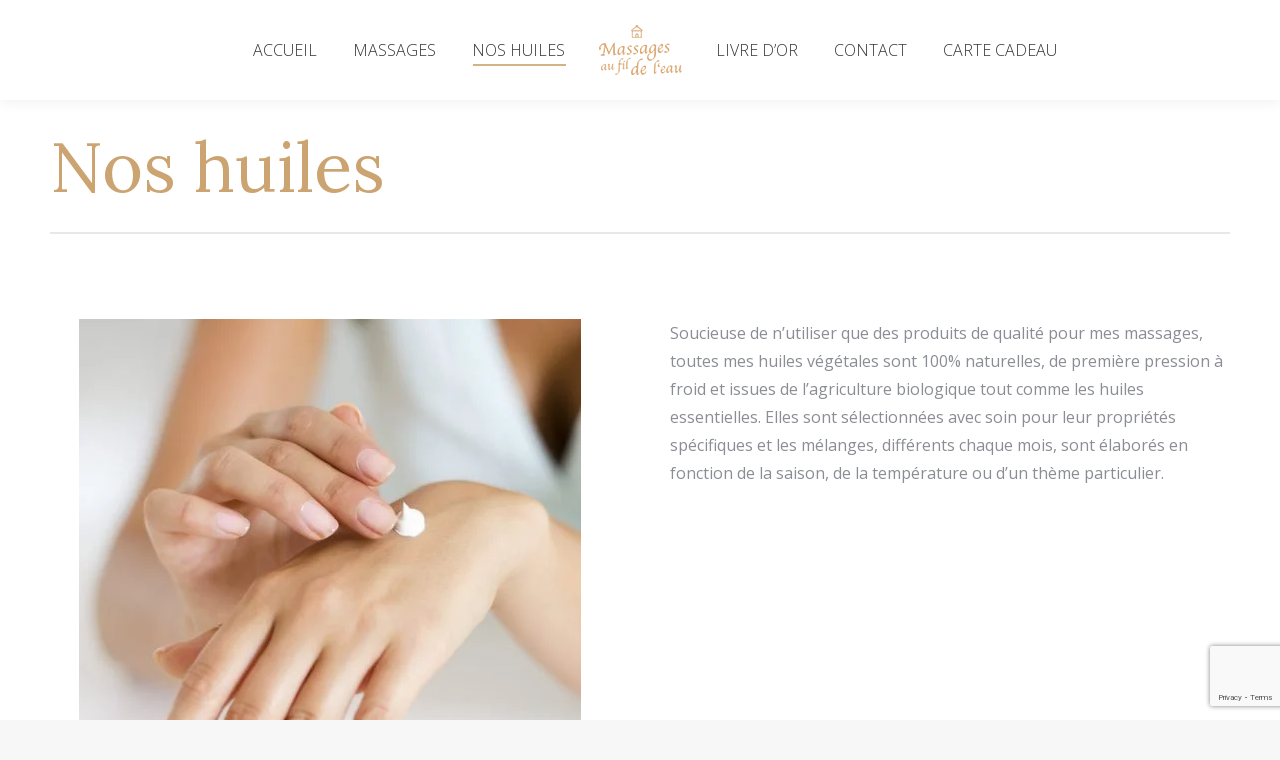

--- FILE ---
content_type: text/html; charset=UTF-8
request_url: https://massages-aufildeleau.fr/nos-produits/
body_size: 14836
content:
<!DOCTYPE html>
<!--[if !(IE 6) | !(IE 7) | !(IE 8)  ]><!-->
<html lang="fr-FR" class="no-js">
<!--<![endif]-->
<head>
	<meta charset="UTF-8" />
				<meta name="viewport" content="width=device-width, initial-scale=1, maximum-scale=1, user-scalable=0"/>
			<meta name="theme-color" content="#cca471"/>	<link rel="profile" href="https://gmpg.org/xfn/11" />
	<meta name='robots' content='index, follow, max-image-preview:large, max-snippet:-1, max-video-preview:-1' />

	<!-- This site is optimized with the Yoast SEO plugin v26.5 - https://yoast.com/wordpress/plugins/seo/ -->
	<title>Nos huiles - Massages au fil de l&#039;eau</title>
	<link rel="canonical" href="https://massages-aufildeleau.fr/nos-produits/" />
	<meta property="og:locale" content="fr_FR" />
	<meta property="og:type" content="article" />
	<meta property="og:title" content="Nos huiles - Massages au fil de l&#039;eau" />
	<meta property="og:url" content="https://massages-aufildeleau.fr/nos-produits/" />
	<meta property="og:site_name" content="Massages au fil de l&#039;eau" />
	<meta property="article:modified_time" content="2021-02-18T11:40:12+00:00" />
	<meta name="twitter:card" content="summary_large_image" />
	<meta name="twitter:label1" content="Durée de lecture estimée" />
	<meta name="twitter:data1" content="1 minute" />
	<script type="application/ld+json" class="yoast-schema-graph">{"@context":"https://schema.org","@graph":[{"@type":"WebPage","@id":"https://massages-aufildeleau.fr/nos-produits/","url":"https://massages-aufildeleau.fr/nos-produits/","name":"Nos huiles - Massages au fil de l&#039;eau","isPartOf":{"@id":"https://massages-aufildeleau.fr/#website"},"datePublished":"2021-02-15T13:07:25+00:00","dateModified":"2021-02-18T11:40:12+00:00","breadcrumb":{"@id":"https://massages-aufildeleau.fr/nos-produits/#breadcrumb"},"inLanguage":"fr-FR","potentialAction":[{"@type":"ReadAction","target":["https://massages-aufildeleau.fr/nos-produits/"]}]},{"@type":"BreadcrumbList","@id":"https://massages-aufildeleau.fr/nos-produits/#breadcrumb","itemListElement":[{"@type":"ListItem","position":1,"name":"Accueil","item":"https://massages-aufildeleau.fr/"},{"@type":"ListItem","position":2,"name":"Nos huiles"}]},{"@type":"WebSite","@id":"https://massages-aufildeleau.fr/#website","url":"https://massages-aufildeleau.fr/","name":"Massages au fil de l&#039;eau","description":"","potentialAction":[{"@type":"SearchAction","target":{"@type":"EntryPoint","urlTemplate":"https://massages-aufildeleau.fr/?s={search_term_string}"},"query-input":{"@type":"PropertyValueSpecification","valueRequired":true,"valueName":"search_term_string"}}],"inLanguage":"fr-FR"}]}</script>
	<!-- / Yoast SEO plugin. -->


<link rel='dns-prefetch' href='//fonts.googleapis.com' />
<link rel="alternate" type="application/rss+xml" title="Massages au fil de l&#039;eau &raquo; Flux" href="https://massages-aufildeleau.fr/feed/" />
<link rel="alternate" type="application/rss+xml" title="Massages au fil de l&#039;eau &raquo; Flux des commentaires" href="https://massages-aufildeleau.fr/comments/feed/" />
<link rel="alternate" title="oEmbed (JSON)" type="application/json+oembed" href="https://massages-aufildeleau.fr/wp-json/oembed/1.0/embed?url=https%3A%2F%2Fmassages-aufildeleau.fr%2Fnos-produits%2F" />
<link rel="alternate" title="oEmbed (XML)" type="text/xml+oembed" href="https://massages-aufildeleau.fr/wp-json/oembed/1.0/embed?url=https%3A%2F%2Fmassages-aufildeleau.fr%2Fnos-produits%2F&#038;format=xml" />
<style id='wp-img-auto-sizes-contain-inline-css'>
img:is([sizes=auto i],[sizes^="auto," i]){contain-intrinsic-size:3000px 1500px}
/*# sourceURL=wp-img-auto-sizes-contain-inline-css */
</style>
<style id='wp-emoji-styles-inline-css'>

	img.wp-smiley, img.emoji {
		display: inline !important;
		border: none !important;
		box-shadow: none !important;
		height: 1em !important;
		width: 1em !important;
		margin: 0 0.07em !important;
		vertical-align: -0.1em !important;
		background: none !important;
		padding: 0 !important;
	}
/*# sourceURL=wp-emoji-styles-inline-css */
</style>
<style id='wp-block-library-inline-css'>
:root{--wp-block-synced-color:#7a00df;--wp-block-synced-color--rgb:122,0,223;--wp-bound-block-color:var(--wp-block-synced-color);--wp-editor-canvas-background:#ddd;--wp-admin-theme-color:#007cba;--wp-admin-theme-color--rgb:0,124,186;--wp-admin-theme-color-darker-10:#006ba1;--wp-admin-theme-color-darker-10--rgb:0,107,160.5;--wp-admin-theme-color-darker-20:#005a87;--wp-admin-theme-color-darker-20--rgb:0,90,135;--wp-admin-border-width-focus:2px}@media (min-resolution:192dpi){:root{--wp-admin-border-width-focus:1.5px}}.wp-element-button{cursor:pointer}:root .has-very-light-gray-background-color{background-color:#eee}:root .has-very-dark-gray-background-color{background-color:#313131}:root .has-very-light-gray-color{color:#eee}:root .has-very-dark-gray-color{color:#313131}:root .has-vivid-green-cyan-to-vivid-cyan-blue-gradient-background{background:linear-gradient(135deg,#00d084,#0693e3)}:root .has-purple-crush-gradient-background{background:linear-gradient(135deg,#34e2e4,#4721fb 50%,#ab1dfe)}:root .has-hazy-dawn-gradient-background{background:linear-gradient(135deg,#faaca8,#dad0ec)}:root .has-subdued-olive-gradient-background{background:linear-gradient(135deg,#fafae1,#67a671)}:root .has-atomic-cream-gradient-background{background:linear-gradient(135deg,#fdd79a,#004a59)}:root .has-nightshade-gradient-background{background:linear-gradient(135deg,#330968,#31cdcf)}:root .has-midnight-gradient-background{background:linear-gradient(135deg,#020381,#2874fc)}:root{--wp--preset--font-size--normal:16px;--wp--preset--font-size--huge:42px}.has-regular-font-size{font-size:1em}.has-larger-font-size{font-size:2.625em}.has-normal-font-size{font-size:var(--wp--preset--font-size--normal)}.has-huge-font-size{font-size:var(--wp--preset--font-size--huge)}.has-text-align-center{text-align:center}.has-text-align-left{text-align:left}.has-text-align-right{text-align:right}.has-fit-text{white-space:nowrap!important}#end-resizable-editor-section{display:none}.aligncenter{clear:both}.items-justified-left{justify-content:flex-start}.items-justified-center{justify-content:center}.items-justified-right{justify-content:flex-end}.items-justified-space-between{justify-content:space-between}.screen-reader-text{border:0;clip-path:inset(50%);height:1px;margin:-1px;overflow:hidden;padding:0;position:absolute;width:1px;word-wrap:normal!important}.screen-reader-text:focus{background-color:#ddd;clip-path:none;color:#444;display:block;font-size:1em;height:auto;left:5px;line-height:normal;padding:15px 23px 14px;text-decoration:none;top:5px;width:auto;z-index:100000}html :where(.has-border-color){border-style:solid}html :where([style*=border-top-color]){border-top-style:solid}html :where([style*=border-right-color]){border-right-style:solid}html :where([style*=border-bottom-color]){border-bottom-style:solid}html :where([style*=border-left-color]){border-left-style:solid}html :where([style*=border-width]){border-style:solid}html :where([style*=border-top-width]){border-top-style:solid}html :where([style*=border-right-width]){border-right-style:solid}html :where([style*=border-bottom-width]){border-bottom-style:solid}html :where([style*=border-left-width]){border-left-style:solid}html :where(img[class*=wp-image-]){height:auto;max-width:100%}:where(figure){margin:0 0 1em}html :where(.is-position-sticky){--wp-admin--admin-bar--position-offset:var(--wp-admin--admin-bar--height,0px)}@media screen and (max-width:600px){html :where(.is-position-sticky){--wp-admin--admin-bar--position-offset:0px}}

/*# sourceURL=wp-block-library-inline-css */
</style><style id='global-styles-inline-css'>
:root{--wp--preset--aspect-ratio--square: 1;--wp--preset--aspect-ratio--4-3: 4/3;--wp--preset--aspect-ratio--3-4: 3/4;--wp--preset--aspect-ratio--3-2: 3/2;--wp--preset--aspect-ratio--2-3: 2/3;--wp--preset--aspect-ratio--16-9: 16/9;--wp--preset--aspect-ratio--9-16: 9/16;--wp--preset--color--black: #000000;--wp--preset--color--cyan-bluish-gray: #abb8c3;--wp--preset--color--white: #FFF;--wp--preset--color--pale-pink: #f78da7;--wp--preset--color--vivid-red: #cf2e2e;--wp--preset--color--luminous-vivid-orange: #ff6900;--wp--preset--color--luminous-vivid-amber: #fcb900;--wp--preset--color--light-green-cyan: #7bdcb5;--wp--preset--color--vivid-green-cyan: #00d084;--wp--preset--color--pale-cyan-blue: #8ed1fc;--wp--preset--color--vivid-cyan-blue: #0693e3;--wp--preset--color--vivid-purple: #9b51e0;--wp--preset--color--accent: #cca471;--wp--preset--color--dark-gray: #111;--wp--preset--color--light-gray: #767676;--wp--preset--gradient--vivid-cyan-blue-to-vivid-purple: linear-gradient(135deg,rgb(6,147,227) 0%,rgb(155,81,224) 100%);--wp--preset--gradient--light-green-cyan-to-vivid-green-cyan: linear-gradient(135deg,rgb(122,220,180) 0%,rgb(0,208,130) 100%);--wp--preset--gradient--luminous-vivid-amber-to-luminous-vivid-orange: linear-gradient(135deg,rgb(252,185,0) 0%,rgb(255,105,0) 100%);--wp--preset--gradient--luminous-vivid-orange-to-vivid-red: linear-gradient(135deg,rgb(255,105,0) 0%,rgb(207,46,46) 100%);--wp--preset--gradient--very-light-gray-to-cyan-bluish-gray: linear-gradient(135deg,rgb(238,238,238) 0%,rgb(169,184,195) 100%);--wp--preset--gradient--cool-to-warm-spectrum: linear-gradient(135deg,rgb(74,234,220) 0%,rgb(151,120,209) 20%,rgb(207,42,186) 40%,rgb(238,44,130) 60%,rgb(251,105,98) 80%,rgb(254,248,76) 100%);--wp--preset--gradient--blush-light-purple: linear-gradient(135deg,rgb(255,206,236) 0%,rgb(152,150,240) 100%);--wp--preset--gradient--blush-bordeaux: linear-gradient(135deg,rgb(254,205,165) 0%,rgb(254,45,45) 50%,rgb(107,0,62) 100%);--wp--preset--gradient--luminous-dusk: linear-gradient(135deg,rgb(255,203,112) 0%,rgb(199,81,192) 50%,rgb(65,88,208) 100%);--wp--preset--gradient--pale-ocean: linear-gradient(135deg,rgb(255,245,203) 0%,rgb(182,227,212) 50%,rgb(51,167,181) 100%);--wp--preset--gradient--electric-grass: linear-gradient(135deg,rgb(202,248,128) 0%,rgb(113,206,126) 100%);--wp--preset--gradient--midnight: linear-gradient(135deg,rgb(2,3,129) 0%,rgb(40,116,252) 100%);--wp--preset--font-size--small: 13px;--wp--preset--font-size--medium: 20px;--wp--preset--font-size--large: 36px;--wp--preset--font-size--x-large: 42px;--wp--preset--spacing--20: 0.44rem;--wp--preset--spacing--30: 0.67rem;--wp--preset--spacing--40: 1rem;--wp--preset--spacing--50: 1.5rem;--wp--preset--spacing--60: 2.25rem;--wp--preset--spacing--70: 3.38rem;--wp--preset--spacing--80: 5.06rem;--wp--preset--shadow--natural: 6px 6px 9px rgba(0, 0, 0, 0.2);--wp--preset--shadow--deep: 12px 12px 50px rgba(0, 0, 0, 0.4);--wp--preset--shadow--sharp: 6px 6px 0px rgba(0, 0, 0, 0.2);--wp--preset--shadow--outlined: 6px 6px 0px -3px rgb(255, 255, 255), 6px 6px rgb(0, 0, 0);--wp--preset--shadow--crisp: 6px 6px 0px rgb(0, 0, 0);}:where(.is-layout-flex){gap: 0.5em;}:where(.is-layout-grid){gap: 0.5em;}body .is-layout-flex{display: flex;}.is-layout-flex{flex-wrap: wrap;align-items: center;}.is-layout-flex > :is(*, div){margin: 0;}body .is-layout-grid{display: grid;}.is-layout-grid > :is(*, div){margin: 0;}:where(.wp-block-columns.is-layout-flex){gap: 2em;}:where(.wp-block-columns.is-layout-grid){gap: 2em;}:where(.wp-block-post-template.is-layout-flex){gap: 1.25em;}:where(.wp-block-post-template.is-layout-grid){gap: 1.25em;}.has-black-color{color: var(--wp--preset--color--black) !important;}.has-cyan-bluish-gray-color{color: var(--wp--preset--color--cyan-bluish-gray) !important;}.has-white-color{color: var(--wp--preset--color--white) !important;}.has-pale-pink-color{color: var(--wp--preset--color--pale-pink) !important;}.has-vivid-red-color{color: var(--wp--preset--color--vivid-red) !important;}.has-luminous-vivid-orange-color{color: var(--wp--preset--color--luminous-vivid-orange) !important;}.has-luminous-vivid-amber-color{color: var(--wp--preset--color--luminous-vivid-amber) !important;}.has-light-green-cyan-color{color: var(--wp--preset--color--light-green-cyan) !important;}.has-vivid-green-cyan-color{color: var(--wp--preset--color--vivid-green-cyan) !important;}.has-pale-cyan-blue-color{color: var(--wp--preset--color--pale-cyan-blue) !important;}.has-vivid-cyan-blue-color{color: var(--wp--preset--color--vivid-cyan-blue) !important;}.has-vivid-purple-color{color: var(--wp--preset--color--vivid-purple) !important;}.has-black-background-color{background-color: var(--wp--preset--color--black) !important;}.has-cyan-bluish-gray-background-color{background-color: var(--wp--preset--color--cyan-bluish-gray) !important;}.has-white-background-color{background-color: var(--wp--preset--color--white) !important;}.has-pale-pink-background-color{background-color: var(--wp--preset--color--pale-pink) !important;}.has-vivid-red-background-color{background-color: var(--wp--preset--color--vivid-red) !important;}.has-luminous-vivid-orange-background-color{background-color: var(--wp--preset--color--luminous-vivid-orange) !important;}.has-luminous-vivid-amber-background-color{background-color: var(--wp--preset--color--luminous-vivid-amber) !important;}.has-light-green-cyan-background-color{background-color: var(--wp--preset--color--light-green-cyan) !important;}.has-vivid-green-cyan-background-color{background-color: var(--wp--preset--color--vivid-green-cyan) !important;}.has-pale-cyan-blue-background-color{background-color: var(--wp--preset--color--pale-cyan-blue) !important;}.has-vivid-cyan-blue-background-color{background-color: var(--wp--preset--color--vivid-cyan-blue) !important;}.has-vivid-purple-background-color{background-color: var(--wp--preset--color--vivid-purple) !important;}.has-black-border-color{border-color: var(--wp--preset--color--black) !important;}.has-cyan-bluish-gray-border-color{border-color: var(--wp--preset--color--cyan-bluish-gray) !important;}.has-white-border-color{border-color: var(--wp--preset--color--white) !important;}.has-pale-pink-border-color{border-color: var(--wp--preset--color--pale-pink) !important;}.has-vivid-red-border-color{border-color: var(--wp--preset--color--vivid-red) !important;}.has-luminous-vivid-orange-border-color{border-color: var(--wp--preset--color--luminous-vivid-orange) !important;}.has-luminous-vivid-amber-border-color{border-color: var(--wp--preset--color--luminous-vivid-amber) !important;}.has-light-green-cyan-border-color{border-color: var(--wp--preset--color--light-green-cyan) !important;}.has-vivid-green-cyan-border-color{border-color: var(--wp--preset--color--vivid-green-cyan) !important;}.has-pale-cyan-blue-border-color{border-color: var(--wp--preset--color--pale-cyan-blue) !important;}.has-vivid-cyan-blue-border-color{border-color: var(--wp--preset--color--vivid-cyan-blue) !important;}.has-vivid-purple-border-color{border-color: var(--wp--preset--color--vivid-purple) !important;}.has-vivid-cyan-blue-to-vivid-purple-gradient-background{background: var(--wp--preset--gradient--vivid-cyan-blue-to-vivid-purple) !important;}.has-light-green-cyan-to-vivid-green-cyan-gradient-background{background: var(--wp--preset--gradient--light-green-cyan-to-vivid-green-cyan) !important;}.has-luminous-vivid-amber-to-luminous-vivid-orange-gradient-background{background: var(--wp--preset--gradient--luminous-vivid-amber-to-luminous-vivid-orange) !important;}.has-luminous-vivid-orange-to-vivid-red-gradient-background{background: var(--wp--preset--gradient--luminous-vivid-orange-to-vivid-red) !important;}.has-very-light-gray-to-cyan-bluish-gray-gradient-background{background: var(--wp--preset--gradient--very-light-gray-to-cyan-bluish-gray) !important;}.has-cool-to-warm-spectrum-gradient-background{background: var(--wp--preset--gradient--cool-to-warm-spectrum) !important;}.has-blush-light-purple-gradient-background{background: var(--wp--preset--gradient--blush-light-purple) !important;}.has-blush-bordeaux-gradient-background{background: var(--wp--preset--gradient--blush-bordeaux) !important;}.has-luminous-dusk-gradient-background{background: var(--wp--preset--gradient--luminous-dusk) !important;}.has-pale-ocean-gradient-background{background: var(--wp--preset--gradient--pale-ocean) !important;}.has-electric-grass-gradient-background{background: var(--wp--preset--gradient--electric-grass) !important;}.has-midnight-gradient-background{background: var(--wp--preset--gradient--midnight) !important;}.has-small-font-size{font-size: var(--wp--preset--font-size--small) !important;}.has-medium-font-size{font-size: var(--wp--preset--font-size--medium) !important;}.has-large-font-size{font-size: var(--wp--preset--font-size--large) !important;}.has-x-large-font-size{font-size: var(--wp--preset--font-size--x-large) !important;}
/*# sourceURL=global-styles-inline-css */
</style>

<style id='classic-theme-styles-inline-css'>
/*! This file is auto-generated */
.wp-block-button__link{color:#fff;background-color:#32373c;border-radius:9999px;box-shadow:none;text-decoration:none;padding:calc(.667em + 2px) calc(1.333em + 2px);font-size:1.125em}.wp-block-file__button{background:#32373c;color:#fff;text-decoration:none}
/*# sourceURL=/wp-includes/css/classic-themes.min.css */
</style>
<link rel='stylesheet' id='contact-form-7-css' href='https://massages-aufildeleau.fr/wp-content/plugins/contact-form-7/includes/css/styles.css?ver=6.1.4' media='all' />
<link rel='stylesheet' id='the7-font-css' href='https://massages-aufildeleau.fr/wp-content/themes/dt-the7/fonts/icomoon-the7-font/icomoon-the7-font.min.css?ver=14.0.1' media='all' />
<link rel='stylesheet' id='js_composer_front-css' href='https://massages-aufildeleau.fr/wp-content/plugins/js_composer/assets/css/js_composer.min.css?ver=8.7.2' media='all' />
<link rel='stylesheet' id='dt-web-fonts-css' href='https://fonts.googleapis.com/css?family=Roboto:400,500,600,700%7COpen+Sans:300,400,500,600,700%7CLora:400,600,700' media='all' />
<link rel='stylesheet' id='dt-main-css' href='https://massages-aufildeleau.fr/wp-content/themes/dt-the7/css/main.min.css?ver=14.0.1' media='all' />
<link rel='stylesheet' id='the7-custom-scrollbar-css' href='https://massages-aufildeleau.fr/wp-content/themes/dt-the7/lib/custom-scrollbar/custom-scrollbar.min.css?ver=14.0.1' media='all' />
<link rel='stylesheet' id='the7-wpbakery-css' href='https://massages-aufildeleau.fr/wp-content/themes/dt-the7/css/wpbakery.min.css?ver=14.0.1' media='all' />
<link rel='stylesheet' id='the7-core-css' href='https://massages-aufildeleau.fr/wp-content/plugins/dt-the7-core/assets/css/post-type.min.css?ver=2.7.12' media='all' />
<link rel='stylesheet' id='the7-css-vars-css' href='https://massages-aufildeleau.fr/wp-content/uploads/the7-css/css-vars.css?ver=49a82267c025' media='all' />
<link rel='stylesheet' id='dt-custom-css' href='https://massages-aufildeleau.fr/wp-content/uploads/the7-css/custom.css?ver=49a82267c025' media='all' />
<link rel='stylesheet' id='dt-media-css' href='https://massages-aufildeleau.fr/wp-content/uploads/the7-css/media.css?ver=49a82267c025' media='all' />
<link rel='stylesheet' id='the7-mega-menu-css' href='https://massages-aufildeleau.fr/wp-content/uploads/the7-css/mega-menu.css?ver=49a82267c025' media='all' />
<link rel='stylesheet' id='the7-elements-albums-portfolio-css' href='https://massages-aufildeleau.fr/wp-content/uploads/the7-css/the7-elements-albums-portfolio.css?ver=49a82267c025' media='all' />
<link rel='stylesheet' id='the7-elements-css' href='https://massages-aufildeleau.fr/wp-content/uploads/the7-css/post-type-dynamic.css?ver=49a82267c025' media='all' />
<link rel='stylesheet' id='style-css' href='https://massages-aufildeleau.fr/wp-content/themes/dt-the7/style.css?ver=14.0.1' media='all' />
<script src="https://massages-aufildeleau.fr/wp-includes/js/jquery/jquery.min.js?ver=3.7.1" id="jquery-core-js"></script>
<script src="https://massages-aufildeleau.fr/wp-includes/js/jquery/jquery-migrate.min.js?ver=3.4.1" id="jquery-migrate-js"></script>
<script id="dt-above-fold-js-extra">
var dtLocal = {"themeUrl":"https://massages-aufildeleau.fr/wp-content/themes/dt-the7","passText":"Pour voir ce contenu, entrer le mots de passe:","moreButtonText":{"loading":"Chargement ...","loadMore":"Charger la suite"},"postID":"165","ajaxurl":"https://massages-aufildeleau.fr/wp-admin/admin-ajax.php","REST":{"baseUrl":"https://massages-aufildeleau.fr/wp-json/the7/v1","endpoints":{"sendMail":"/send-mail"}},"contactMessages":{"required":"One or more fields have an error. Please check and try again.","terms":"Veuillez accepter la politique de confidentialit\u00e9.","fillTheCaptchaError":"Veuillez remplir le captcha."},"captchaSiteKey":"","ajaxNonce":"8baaaa8c43","pageData":{"type":"page","template":"page","layout":null},"themeSettings":{"smoothScroll":"off","lazyLoading":false,"desktopHeader":{"height":100},"ToggleCaptionEnabled":"disabled","ToggleCaption":"Navigation","floatingHeader":{"showAfter":94,"showMenu":true,"height":60,"logo":{"showLogo":true,"html":"\u003Cimg class=\" preload-me\" src=\"https://massages-aufildeleau.fr/wp-content/uploads/2021/02/Logo-couleur-50px-de-haut.png\" srcset=\"https://massages-aufildeleau.fr/wp-content/uploads/2021/02/Logo-couleur-50px-de-haut.png 83w, https://massages-aufildeleau.fr/wp-content/uploads/2021/02/Logo-couleur-50px-de-haut.png 83w\" width=\"83\" height=\"50\"   sizes=\"83px\" alt=\"Massages au fil de l&#039;eau\" /\u003E","url":"https://massages-aufildeleau.fr/"}},"topLine":{"floatingTopLine":{"logo":{"showLogo":false,"html":""}}},"mobileHeader":{"firstSwitchPoint":992,"secondSwitchPoint":778,"firstSwitchPointHeight":60,"secondSwitchPointHeight":60,"mobileToggleCaptionEnabled":"disabled","mobileToggleCaption":"Menu"},"stickyMobileHeaderFirstSwitch":{"logo":{"html":"\u003Cimg class=\" preload-me\" src=\"https://massages-aufildeleau.fr/wp-content/uploads/2021/02/Logo-couleur-50px-de-haut.png\" srcset=\"https://massages-aufildeleau.fr/wp-content/uploads/2021/02/Logo-couleur-50px-de-haut.png 83w, https://massages-aufildeleau.fr/wp-content/uploads/2021/02/Logo-couleur-50px-de-haut.png 83w\" width=\"83\" height=\"50\"   sizes=\"83px\" alt=\"Massages au fil de l&#039;eau\" /\u003E"}},"stickyMobileHeaderSecondSwitch":{"logo":{"html":"\u003Cimg class=\" preload-me\" src=\"https://massages-aufildeleau.fr/wp-content/uploads/2021/02/Logo-couleur-50px-de-haut.png\" srcset=\"https://massages-aufildeleau.fr/wp-content/uploads/2021/02/Logo-couleur-50px-de-haut.png 83w, https://massages-aufildeleau.fr/wp-content/uploads/2021/02/Logo-couleur-50px-de-haut.png 83w\" width=\"83\" height=\"50\"   sizes=\"83px\" alt=\"Massages au fil de l&#039;eau\" /\u003E"}},"sidebar":{"switchPoint":992},"boxedWidth":"1280px"},"VCMobileScreenWidth":"768"};
var dtShare = {"shareButtonText":{"facebook":"Partager sur Facebook","twitter":"Share on X","pinterest":"\u00c9pingler le","linkedin":"Partager sur Linkedin","whatsapp":"Partager sur Whatsapp"},"overlayOpacity":"85"};
//# sourceURL=dt-above-fold-js-extra
</script>
<script src="https://massages-aufildeleau.fr/wp-content/themes/dt-the7/js/above-the-fold.min.js?ver=14.0.1" id="dt-above-fold-js"></script>
<script></script><link rel="https://api.w.org/" href="https://massages-aufildeleau.fr/wp-json/" /><link rel="alternate" title="JSON" type="application/json" href="https://massages-aufildeleau.fr/wp-json/wp/v2/pages/165" /><link rel="EditURI" type="application/rsd+xml" title="RSD" href="https://massages-aufildeleau.fr/xmlrpc.php?rsd" />
<meta name="generator" content="WordPress 6.9" />
<link rel='shortlink' href='https://massages-aufildeleau.fr/?p=165' />

		<!-- GA Google Analytics @ https://m0n.co/ga -->
		<script async src="https://www.googletagmanager.com/gtag/js?id=G-L0WB9PK0R0"></script>
		<script>
			window.dataLayer = window.dataLayer || [];
			function gtag(){dataLayer.push(arguments);}
			gtag('js', new Date());
			gtag('config', 'G-L0WB9PK0R0');
		</script>

	<meta name="generator" content="Powered by WPBakery Page Builder - drag and drop page builder for WordPress."/>
<link rel="icon" href="https://massages-aufildeleau.fr/wp-content/uploads/2021/03/cropped-Favicon-marron-32x32.png" sizes="32x32" />
<link rel="icon" href="https://massages-aufildeleau.fr/wp-content/uploads/2021/03/cropped-Favicon-marron-192x192.png" sizes="192x192" />
<link rel="apple-touch-icon" href="https://massages-aufildeleau.fr/wp-content/uploads/2021/03/cropped-Favicon-marron-180x180.png" />
<meta name="msapplication-TileImage" content="https://massages-aufildeleau.fr/wp-content/uploads/2021/03/cropped-Favicon-marron-270x270.png" />
<noscript><style> .wpb_animate_when_almost_visible { opacity: 1; }</style></noscript><style id='the7-custom-inline-css' type='text/css'>
.sub-nav .menu-item i.fa,
.sub-nav .menu-item i.fas,
.sub-nav .menu-item i.far,
.sub-nav .menu-item i.fab {
	text-align: center;
	width: 1.25em;
}
</style>
</head>
<body data-rsssl=1 id="the7-body" class="wp-singular page-template-default page page-id-165 wp-embed-responsive wp-theme-dt-the7 the7-core-ver-2.7.12 dt-responsive-on right-mobile-menu-close-icon ouside-menu-close-icon mobile-hamburger-close-bg-enable mobile-hamburger-close-bg-hover-enable  fade-medium-mobile-menu-close-icon fade-medium-menu-close-icon srcset-enabled btn-flat accent-btn-color btn-bg-off custom-btn-hover-color phantom-sticky phantom-shadow-decoration phantom-custom-logo-on sticky-mobile-header top-header first-switch-logo-left first-switch-menu-right second-switch-logo-left second-switch-menu-right right-mobile-menu layzr-loading-on popup-message-style the7-ver-14.0.1 wpb-js-composer js-comp-ver-8.7.2 vc_responsive">
<!-- The7 14.0.1 -->

<div id="page" >
	<a class="skip-link screen-reader-text" href="#content">Aller au contenu</a>

<div class="masthead split-header fully-inside full-height shadow-decoration shadow-mobile-header-decoration small-mobile-menu-icon show-sub-menu-on-hover" >

	<div class="top-bar full-width-line top-bar-empty top-bar-line-hide">
	<div class="top-bar-bg" ></div>
	<div class="mini-widgets left-widgets"></div><div class="mini-widgets right-widgets"></div></div>

	<header class="header-bar" role="banner">

		<div class="branding">
	<div id="site-title" class="assistive-text">Massages au fil de l&#039;eau</div>
	<div id="site-description" class="assistive-text"></div>
	<a class="" href="https://massages-aufildeleau.fr/"><img class=" preload-me" src="https://massages-aufildeleau.fr/wp-content/uploads/2021/02/Logo-couleur-50px-de-haut.png" srcset="https://massages-aufildeleau.fr/wp-content/uploads/2021/02/Logo-couleur-50px-de-haut.png 83w, https://massages-aufildeleau.fr/wp-content/uploads/2021/02/Logo-couleur-50px-de-haut.png 83w" width="83" height="50"   sizes="83px" alt="Massages au fil de l&#039;eau" /></a></div>

		<nav class="navigation">

			<ul id="split_left-menu" class="main-nav underline-decoration l-to-r-line outside-item-remove-margin"><li class="menu-item menu-item-type-post_type menu-item-object-page menu-item-home menu-item-225 first depth-0"><a href='https://massages-aufildeleau.fr/' data-level='1'><span class="menu-item-text"><span class="menu-text">Accueil</span></span></a></li> <li class="menu-item menu-item-type-custom menu-item-object-custom menu-item-has-children menu-item-108 has-children depth-0"><a href='#' class='not-clickable-item' data-level='1' aria-haspopup='true' aria-expanded='false'><span class="menu-item-text"><span class="menu-text">Massages</span></span></a><ul class="sub-nav level-arrows-on" role="group"><li class="menu-item menu-item-type-post_type menu-item-object-dt_portfolio menu-item-156 first depth-1"><a href='https://massages-aufildeleau.fr/massage/massage-aux-huiles/' data-level='2'><span class="menu-item-text"><span class="menu-text">Massage aux huiles</span></span></a></li> <li class="menu-item menu-item-type-post_type menu-item-object-dt_portfolio menu-item-151 depth-1"><a href='https://massages-aufildeleau.fr/massage/massage-balinais/' data-level='2'><span class="menu-item-text"><span class="menu-text">Massage Balinais</span></span></a></li> <li class="menu-item menu-item-type-post_type menu-item-object-dt_portfolio menu-item-154 depth-1"><a href='https://massages-aufildeleau.fr/massage/massage-pre-natal/' data-level='2'><span class="menu-item-text"><span class="menu-text">Massage pré-natal</span></span></a></li> <li class="menu-item menu-item-type-post_type menu-item-object-dt_portfolio menu-item-157 depth-1"><a href='https://massages-aufildeleau.fr/massage/kobido/' data-level='2'><span class="menu-item-text"><span class="menu-text">Kobido</span></span></a></li> <li class="menu-item menu-item-type-post_type menu-item-object-dt_portfolio menu-item-153 depth-1"><a href='https://massages-aufildeleau.fr/massage/pieds-mains-tete/' data-level='2'><span class="menu-item-text"><span class="menu-text">Pieds-mains-tête</span></span></a></li> <li class="menu-item menu-item-type-post_type menu-item-object-dt_portfolio menu-item-155 depth-1"><a href='https://massages-aufildeleau.fr/massage/massage-thai-pieds-et-1-2-jambes/' data-level='2'><span class="menu-item-text"><span class="menu-text">Massage Thaï pieds et 1/2 jambes</span></span></a></li> <li class="menu-item menu-item-type-post_type menu-item-object-dt_portfolio menu-item-152 depth-1"><a href='https://massages-aufildeleau.fr/massage/massage-cranien/' data-level='2'><span class="menu-item-text"><span class="menu-text">Massage Crânien</span></span></a></li> </ul></li> <li class="menu-item menu-item-type-post_type menu-item-object-page current-menu-item page_item page-item-165 current_page_item menu-item-170 act last depth-0"><a href='https://massages-aufildeleau.fr/nos-produits/' data-level='1'><span class="menu-item-text"><span class="menu-text">Nos huiles</span></span></a></li> </ul>
			
		</nav>

		<nav class="navigation">

			<ul id="split_right-menu" class="main-nav underline-decoration l-to-r-line outside-item-remove-margin"><li class="menu-item menu-item-type-post_type menu-item-object-page menu-item-202 first depth-0"><a href='https://massages-aufildeleau.fr/livre-dor/' data-level='1'><span class="menu-item-text"><span class="menu-text">Livre d’or</span></span></a></li> <li class="menu-item menu-item-type-post_type menu-item-object-page menu-item-261 depth-0"><a href='https://massages-aufildeleau.fr/contact/' data-level='1'><span class="menu-item-text"><span class="menu-text">Contact</span></span></a></li> <li class="menu-item menu-item-type-post_type menu-item-object-page menu-item-224 last depth-0"><a href='https://massages-aufildeleau.fr/carte-cadeau/' data-level='1'><span class="menu-item-text"><span class="menu-text">Carte cadeau</span></span></a></li> </ul>
			
		</nav>

	</header>

</div>
<div role="navigation" aria-label="Main Menu" class="dt-mobile-header mobile-menu-show-divider">
	<div class="dt-close-mobile-menu-icon" aria-label="Close" role="button" tabindex="0"><div class="close-line-wrap"><span class="close-line"></span><span class="close-line"></span><span class="close-line"></span></div></div>	<ul id="mobile-menu" class="mobile-main-nav">
		<li class="menu-item menu-item-type-post_type menu-item-object-page menu-item-home menu-item-292 first depth-0"><a href='https://massages-aufildeleau.fr/' data-level='1'><span class="menu-item-text"><span class="menu-text">Accueil</span></span></a></li> <li class="menu-item menu-item-type-custom menu-item-object-custom menu-item-has-children menu-item-297 has-children depth-0"><a href='#' class='not-clickable-item' data-level='1' aria-haspopup='true' aria-expanded='false'><span class="menu-item-text"><span class="menu-text">Massages</span></span></a><ul class="sub-nav level-arrows-on" role="group"><li class="menu-item menu-item-type-post_type menu-item-object-dt_portfolio menu-item-300 first depth-1"><a href='https://massages-aufildeleau.fr/massage/massage-aux-huiles/' data-level='2'><span class="menu-item-text"><span class="menu-text">Massage aux huiles</span></span></a></li> <li class="menu-item menu-item-type-post_type menu-item-object-dt_portfolio menu-item-301 depth-1"><a href='https://massages-aufildeleau.fr/massage/massage-balinais/' data-level='2'><span class="menu-item-text"><span class="menu-text">Massage Balinais</span></span></a></li> <li class="menu-item menu-item-type-post_type menu-item-object-dt_portfolio menu-item-303 depth-1"><a href='https://massages-aufildeleau.fr/massage/massage-pre-natal/' data-level='2'><span class="menu-item-text"><span class="menu-text">Massage pré-natal</span></span></a></li> <li class="menu-item menu-item-type-post_type menu-item-object-dt_portfolio menu-item-299 depth-1"><a href='https://massages-aufildeleau.fr/massage/kobido/' data-level='2'><span class="menu-item-text"><span class="menu-text">Kobido</span></span></a></li> <li class="menu-item menu-item-type-post_type menu-item-object-dt_portfolio menu-item-305 depth-1"><a href='https://massages-aufildeleau.fr/massage/pieds-mains-tete/' data-level='2'><span class="menu-item-text"><span class="menu-text">Pieds-mains-tête</span></span></a></li> <li class="menu-item menu-item-type-post_type menu-item-object-dt_portfolio menu-item-304 depth-1"><a href='https://massages-aufildeleau.fr/massage/massage-thai-pieds-et-1-2-jambes/' data-level='2'><span class="menu-item-text"><span class="menu-text">Massage Thaï pieds et 1/2 jambes</span></span></a></li> <li class="menu-item menu-item-type-post_type menu-item-object-dt_portfolio menu-item-302 depth-1"><a href='https://massages-aufildeleau.fr/massage/massage-cranien/' data-level='2'><span class="menu-item-text"><span class="menu-text">Massage Crânien</span></span></a></li> <li class="menu-item menu-item-type-post_type menu-item-object-dt_portfolio menu-item-566 depth-1"><a href='https://massages-aufildeleau.fr/massage/massage-singapourien/' data-level='2'><span class="menu-item-text"><span class="menu-text">Massage Singapourien</span></span></a></li> </ul></li> <li class="menu-item menu-item-type-post_type menu-item-object-page current-menu-item page_item page-item-165 current_page_item menu-item-296 act depth-0"><a href='https://massages-aufildeleau.fr/nos-produits/' data-level='1'><span class="menu-item-text"><span class="menu-text">Nos huiles</span></span></a></li> <li class="menu-item menu-item-type-post_type menu-item-object-page menu-item-295 depth-0"><a href='https://massages-aufildeleau.fr/livre-dor/' data-level='1'><span class="menu-item-text"><span class="menu-text">Livre d’or</span></span></a></li> <li class="menu-item menu-item-type-post_type menu-item-object-page menu-item-294 depth-0"><a href='https://massages-aufildeleau.fr/contact/' data-level='1'><span class="menu-item-text"><span class="menu-text">Contact</span></span></a></li> <li class="menu-item menu-item-type-post_type menu-item-object-page menu-item-293 last depth-0"><a href='https://massages-aufildeleau.fr/carte-cadeau/' data-level='1'><span class="menu-item-text"><span class="menu-text">Carte cadeau</span></span></a></li> 	</ul>
	<div class='mobile-mini-widgets-in-menu'></div>
</div>

		<div class="page-title title-left breadcrumbs-off page-title-responsive-enabled">
			<div class="wf-wrap">

				<div class="page-title-head hgroup"><h1 >Nos huiles</h1></div>			</div>
		</div>

		

<div id="main" class="sidebar-none sidebar-divider-vertical">

	
	<div class="main-gradient"></div>
	<div class="wf-wrap">
	<div class="wf-container-main">

	


	<div id="content" class="content" role="main">

		<div class="wpb-content-wrapper"><div class="vc_row wpb_row vc_row-fluid vc_column-gap-30"><div class="wpb_column vc_column_container vc_col-sm-6"><div class="vc_column-inner"><div class="wpb_wrapper"><style type="text/css" data-type="the7_shortcodes-inline-css">.shortcode-single-image-wrap.shortcode-single-image-ae65ba863525d42cd6d2a260855c6dd3.enable-bg-rollover .rollover i,
.shortcode-single-image-wrap.shortcode-single-image-ae65ba863525d42cd6d2a260855c6dd3.enable-bg-rollover .rollover-video i {
  background: -webkit-linear-gradient();
  background: linear-gradient();
}
.shortcode-single-image-wrap.shortcode-single-image-ae65ba863525d42cd6d2a260855c6dd3 .rollover-icon {
  font-size: 32px;
  color: #ffffff;
  min-width: 44px;
  min-height: 44px;
  line-height: 44px;
  border-radius: 100px;
  border-style: solid;
  border-width: 0px;
}
.dt-icon-bg-on.shortcode-single-image-wrap.shortcode-single-image-ae65ba863525d42cd6d2a260855c6dd3 .rollover-icon {
  background: rgba(255,255,255,0.3);
  box-shadow: none;
}</style><div class="shortcode-single-image-wrap shortcode-single-image-ae65ba863525d42cd6d2a260855c6dd3 alignnone  enable-bg-rollover dt-icon-bg-off" style="margin-top:0px; margin-bottom:0px; margin-left:0px; margin-right:0px; width:600px;"><div class="shortcode-single-image"><div class="fancy-media-wrap  layzr-bg" style=""><img fetchpriority="high" decoding="async" class="preload-me lazy-load aspect" src="data:image/svg+xml,%3Csvg%20xmlns%3D&#39;http%3A%2F%2Fwww.w3.org%2F2000%2Fsvg&#39;%20viewBox%3D&#39;0%200%20502%20639&#39;%2F%3E" data-src="https://massages-aufildeleau.fr/wp-content/uploads/2021/02/pexels-photo-286951-502x640-1.jpeg" data-srcset="https://massages-aufildeleau.fr/wp-content/uploads/2021/02/pexels-photo-286951-502x640-1.jpeg 502w" loading="eager" sizes="(max-width: 502px) 100vw, 502px" width="502" height="639"  data-dt-location="https://massages-aufildeleau.fr/nos-produits/pexels-photo-286951-502x640/" style="--ratio: 502 / 639;" alt="" /></div></div></div></div></div></div><div class="wpb_column vc_column_container vc_col-sm-6"><div class="vc_column-inner"><div class="wpb_wrapper">
	<div class="wpb_text_column wpb_content_element " >
		<div class="wpb_wrapper">
			<p class="lead">Soucieuse de n’utiliser que des produits de qualité pour mes massages, toutes mes huiles végétales sont 100% naturelles, de première pression à froid et issues de l’agriculture biologique tout comme les huiles essentielles. Elles sont sélectionnées avec soin pour leur propriétés spécifiques et les mélanges, différents chaque mois, sont élaborés en fonction de la saison, de la température ou d’un thème particulier.</p>

		</div>
	</div>
</div></div></div></div>
<span class="cp-load-after-post"></span></div>
	</div><!-- #content -->

	


			</div><!-- .wf-container -->
		</div><!-- .wf-wrap -->

	
	</div><!-- #main -->

	


	<!-- !Footer -->
	<footer id="footer" class="footer solid-bg"  role="contentinfo">

		
			<div class="wf-wrap">
				<div class="wf-container-footer">
					<div class="wf-container">
						<section id="presscore-custom-menu-one-2" class="widget widget_presscore-custom-menu-one wf-cell wf-1-2"><div class="widget-title">Nos massages</div><ul class="custom-menu dividers-on show-arrow"><li class="menu-item menu-item-type-post_type menu-item-object-dt_portfolio menu-item-163 first"><a href="https://massages-aufildeleau.fr/massage/massage-aux-huiles/"> Massage aux huiles</a></li><li class="menu-item menu-item-type-post_type menu-item-object-dt_portfolio menu-item-158"><a href="https://massages-aufildeleau.fr/massage/massage-balinais/"> Massage Balinais</a></li><li class="menu-item menu-item-type-post_type menu-item-object-dt_portfolio menu-item-161"><a href="https://massages-aufildeleau.fr/massage/massage-pre-natal/"> Massage pré-natal</a></li><li class="menu-item menu-item-type-post_type menu-item-object-dt_portfolio menu-item-164"><a href="https://massages-aufildeleau.fr/massage/kobido/"> Kobido</a></li><li class="menu-item menu-item-type-post_type menu-item-object-dt_portfolio menu-item-160"><a href="https://massages-aufildeleau.fr/massage/pieds-mains-tete/"> Pieds-mains-tête</a></li><li class="menu-item menu-item-type-post_type menu-item-object-dt_portfolio menu-item-162"><a href="https://massages-aufildeleau.fr/massage/massage-thai-pieds-et-1-2-jambes/"> Massage Thaï pieds et 1/2 jambes</a></li><li class="menu-item menu-item-type-post_type menu-item-object-dt_portfolio menu-item-159"><a href="https://massages-aufildeleau.fr/massage/massage-cranien/"> Massage Crânien</a></li></ul></section><section id="presscore-contact-info-widget-2" class="widget widget_presscore-contact-info-widget wf-cell wf-1-2"><div class="widget-title">Contact</div><div class="widget-info">Corinne Pluvinet<BR/>
4 Rue du Moulin d’Ameil <BR/>
28230 Droue sur Drouette<BR/></div><ul class="contact-info"><li><span class="color-primary">Tel. </span><br />06 88 21 19 76</li><li><span class="color-primary">Siret</span><br />N° 538314048</li><li><span class="color-primary">Hébergement</span><br /><a href="https://borealconcept.fr/">Boreal concept</a></li></ul><div class="soc-ico"><p class="assistive-text">Trouvez nous sur :</p><a title="Facebook page opens in new window" href="https://www.facebook.com/Massages-Au-Fil-de-Leau-1798093797117372" target="_blank" class="facebook"><span class="soc-font-icon"></span><span class="screen-reader-text">Facebook page opens in new window</span></a><a title="Instagram page opens in new window" href="https://www.instagram.com/massages_au_fil_de_l_eau" target="_blank" class="instagram"><span class="soc-font-icon"></span><span class="screen-reader-text">Instagram page opens in new window</span></a></div></section>					</div><!-- .wf-container -->
				</div><!-- .wf-container-footer -->
			</div><!-- .wf-wrap -->

			
<!-- !Bottom-bar -->
<div id="bottom-bar" class="logo-left">
    <div class="wf-wrap">
        <div class="wf-container-bottom">

			<div id="branding-bottom"><a class="" href="https://massages-aufildeleau.fr/"><img class=" preload-me" src="https://massages-aufildeleau.fr/wp-content/uploads/2021/02/Logo-60px-copie.png" srcset="https://massages-aufildeleau.fr/wp-content/uploads/2021/02/Logo-60px-copie.png 100w, https://massages-aufildeleau.fr/wp-content/uploads/2021/02/Logo-60px-copie.png 100w" width="100" height="60"   sizes="100px" alt="Massages au fil de l&#039;eau" /></a></div>
            <div class="wf-float-right">

				<div class="bottom-text-block"><p>Realisation: <a href="https://borealconcept.fr/">Boreal concept</a></p>
</div>
            </div>

        </div><!-- .wf-container-bottom -->
    </div><!-- .wf-wrap -->
</div><!-- #bottom-bar -->
	</footer><!-- #footer -->

<a href="#" class="scroll-top"><svg version="1.1" xmlns="http://www.w3.org/2000/svg" xmlns:xlink="http://www.w3.org/1999/xlink" x="0px" y="0px"
	 viewBox="0 0 16 16" style="enable-background:new 0 0 16 16;" xml:space="preserve">
<path d="M11.7,6.3l-3-3C8.5,3.1,8.3,3,8,3c0,0,0,0,0,0C7.7,3,7.5,3.1,7.3,3.3l-3,3c-0.4,0.4-0.4,1,0,1.4c0.4,0.4,1,0.4,1.4,0L7,6.4
	V12c0,0.6,0.4,1,1,1s1-0.4,1-1V6.4l1.3,1.3c0.4,0.4,1,0.4,1.4,0C11.9,7.5,12,7.3,12,7S11.9,6.5,11.7,6.3z"/>
</svg><span class="screen-reader-text">Aller en haut</span></a>

</div><!-- #page -->

<script type="speculationrules">
{"prefetch":[{"source":"document","where":{"and":[{"href_matches":"/*"},{"not":{"href_matches":["/wp-*.php","/wp-admin/*","/wp-content/uploads/*","/wp-content/*","/wp-content/plugins/*","/wp-content/themes/dt-the7/*","/*\\?(.+)"]}},{"not":{"selector_matches":"a[rel~=\"nofollow\"]"}},{"not":{"selector_matches":".no-prefetch, .no-prefetch a"}}]},"eagerness":"conservative"}]}
</script>
<script type="text/html" id="wpb-modifications"> window.wpbCustomElement = 1; </script><script src="https://massages-aufildeleau.fr/wp-content/themes/dt-the7/js/main.min.js?ver=14.0.1" id="dt-main-js"></script>
<script src="https://massages-aufildeleau.fr/wp-includes/js/dist/hooks.min.js?ver=dd5603f07f9220ed27f1" id="wp-hooks-js"></script>
<script src="https://massages-aufildeleau.fr/wp-includes/js/dist/i18n.min.js?ver=c26c3dc7bed366793375" id="wp-i18n-js"></script>
<script id="wp-i18n-js-after">
wp.i18n.setLocaleData( { 'text direction\u0004ltr': [ 'ltr' ] } );
//# sourceURL=wp-i18n-js-after
</script>
<script src="https://massages-aufildeleau.fr/wp-content/plugins/contact-form-7/includes/swv/js/index.js?ver=6.1.4" id="swv-js"></script>
<script id="contact-form-7-js-translations">
( function( domain, translations ) {
	var localeData = translations.locale_data[ domain ] || translations.locale_data.messages;
	localeData[""].domain = domain;
	wp.i18n.setLocaleData( localeData, domain );
} )( "contact-form-7", {"translation-revision-date":"2025-02-06 12:02:14+0000","generator":"GlotPress\/4.0.3","domain":"messages","locale_data":{"messages":{"":{"domain":"messages","plural-forms":"nplurals=2; plural=n > 1;","lang":"fr"},"This contact form is placed in the wrong place.":["Ce formulaire de contact est plac\u00e9 dans un mauvais endroit."],"Error:":["Erreur\u00a0:"]}},"comment":{"reference":"includes\/js\/index.js"}} );
//# sourceURL=contact-form-7-js-translations
</script>
<script id="contact-form-7-js-before">
var wpcf7 = {
    "api": {
        "root": "https:\/\/massages-aufildeleau.fr\/wp-json\/",
        "namespace": "contact-form-7\/v1"
    }
};
//# sourceURL=contact-form-7-js-before
</script>
<script src="https://massages-aufildeleau.fr/wp-content/plugins/contact-form-7/includes/js/index.js?ver=6.1.4" id="contact-form-7-js"></script>
<script src="https://massages-aufildeleau.fr/wp-content/themes/dt-the7/js/legacy.min.js?ver=14.0.1" id="dt-legacy-js"></script>
<script src="https://massages-aufildeleau.fr/wp-content/themes/dt-the7/lib/jquery-mousewheel/jquery-mousewheel.min.js?ver=14.0.1" id="jquery-mousewheel-js"></script>
<script src="https://massages-aufildeleau.fr/wp-content/themes/dt-the7/lib/custom-scrollbar/custom-scrollbar.min.js?ver=14.0.1" id="the7-custom-scrollbar-js"></script>
<script src="https://massages-aufildeleau.fr/wp-content/plugins/dt-the7-core/assets/js/post-type.min.js?ver=2.7.12" id="the7-core-js"></script>
<script src="https://www.google.com/recaptcha/api.js?render=6LcJ6XYaAAAAAE2ySKj5T5BlN301f94PNDSh2LQa&amp;ver=3.0" id="google-recaptcha-js"></script>
<script src="https://massages-aufildeleau.fr/wp-includes/js/dist/vendor/wp-polyfill.min.js?ver=3.15.0" id="wp-polyfill-js"></script>
<script id="wpcf7-recaptcha-js-before">
var wpcf7_recaptcha = {
    "sitekey": "6LcJ6XYaAAAAAE2ySKj5T5BlN301f94PNDSh2LQa",
    "actions": {
        "homepage": "homepage",
        "contactform": "contactform"
    }
};
//# sourceURL=wpcf7-recaptcha-js-before
</script>
<script src="https://massages-aufildeleau.fr/wp-content/plugins/contact-form-7/modules/recaptcha/index.js?ver=6.1.4" id="wpcf7-recaptcha-js"></script>
<script src="https://massages-aufildeleau.fr/wp-content/plugins/js_composer/assets/js/dist/js_composer_front.min.js?ver=8.7.2" id="wpb_composer_front_js-js"></script>
<script id="wp-emoji-settings" type="application/json">
{"baseUrl":"https://s.w.org/images/core/emoji/17.0.2/72x72/","ext":".png","svgUrl":"https://s.w.org/images/core/emoji/17.0.2/svg/","svgExt":".svg","source":{"concatemoji":"https://massages-aufildeleau.fr/wp-includes/js/wp-emoji-release.min.js?ver=6.9"}}
</script>
<script type="module">
/*! This file is auto-generated */
const a=JSON.parse(document.getElementById("wp-emoji-settings").textContent),o=(window._wpemojiSettings=a,"wpEmojiSettingsSupports"),s=["flag","emoji"];function i(e){try{var t={supportTests:e,timestamp:(new Date).valueOf()};sessionStorage.setItem(o,JSON.stringify(t))}catch(e){}}function c(e,t,n){e.clearRect(0,0,e.canvas.width,e.canvas.height),e.fillText(t,0,0);t=new Uint32Array(e.getImageData(0,0,e.canvas.width,e.canvas.height).data);e.clearRect(0,0,e.canvas.width,e.canvas.height),e.fillText(n,0,0);const a=new Uint32Array(e.getImageData(0,0,e.canvas.width,e.canvas.height).data);return t.every((e,t)=>e===a[t])}function p(e,t){e.clearRect(0,0,e.canvas.width,e.canvas.height),e.fillText(t,0,0);var n=e.getImageData(16,16,1,1);for(let e=0;e<n.data.length;e++)if(0!==n.data[e])return!1;return!0}function u(e,t,n,a){switch(t){case"flag":return n(e,"\ud83c\udff3\ufe0f\u200d\u26a7\ufe0f","\ud83c\udff3\ufe0f\u200b\u26a7\ufe0f")?!1:!n(e,"\ud83c\udde8\ud83c\uddf6","\ud83c\udde8\u200b\ud83c\uddf6")&&!n(e,"\ud83c\udff4\udb40\udc67\udb40\udc62\udb40\udc65\udb40\udc6e\udb40\udc67\udb40\udc7f","\ud83c\udff4\u200b\udb40\udc67\u200b\udb40\udc62\u200b\udb40\udc65\u200b\udb40\udc6e\u200b\udb40\udc67\u200b\udb40\udc7f");case"emoji":return!a(e,"\ud83e\u1fac8")}return!1}function f(e,t,n,a){let r;const o=(r="undefined"!=typeof WorkerGlobalScope&&self instanceof WorkerGlobalScope?new OffscreenCanvas(300,150):document.createElement("canvas")).getContext("2d",{willReadFrequently:!0}),s=(o.textBaseline="top",o.font="600 32px Arial",{});return e.forEach(e=>{s[e]=t(o,e,n,a)}),s}function r(e){var t=document.createElement("script");t.src=e,t.defer=!0,document.head.appendChild(t)}a.supports={everything:!0,everythingExceptFlag:!0},new Promise(t=>{let n=function(){try{var e=JSON.parse(sessionStorage.getItem(o));if("object"==typeof e&&"number"==typeof e.timestamp&&(new Date).valueOf()<e.timestamp+604800&&"object"==typeof e.supportTests)return e.supportTests}catch(e){}return null}();if(!n){if("undefined"!=typeof Worker&&"undefined"!=typeof OffscreenCanvas&&"undefined"!=typeof URL&&URL.createObjectURL&&"undefined"!=typeof Blob)try{var e="postMessage("+f.toString()+"("+[JSON.stringify(s),u.toString(),c.toString(),p.toString()].join(",")+"));",a=new Blob([e],{type:"text/javascript"});const r=new Worker(URL.createObjectURL(a),{name:"wpTestEmojiSupports"});return void(r.onmessage=e=>{i(n=e.data),r.terminate(),t(n)})}catch(e){}i(n=f(s,u,c,p))}t(n)}).then(e=>{for(const n in e)a.supports[n]=e[n],a.supports.everything=a.supports.everything&&a.supports[n],"flag"!==n&&(a.supports.everythingExceptFlag=a.supports.everythingExceptFlag&&a.supports[n]);var t;a.supports.everythingExceptFlag=a.supports.everythingExceptFlag&&!a.supports.flag,a.supports.everything||((t=a.source||{}).concatemoji?r(t.concatemoji):t.wpemoji&&t.twemoji&&(r(t.twemoji),r(t.wpemoji)))});
//# sourceURL=https://massages-aufildeleau.fr/wp-includes/js/wp-emoji-loader.min.js
</script>
<script></script>
<div class="pswp" tabindex="-1" role="dialog" aria-hidden="true">
	<div class="pswp__bg"></div>
	<div class="pswp__scroll-wrap">
		<div class="pswp__container">
			<div class="pswp__item"></div>
			<div class="pswp__item"></div>
			<div class="pswp__item"></div>
		</div>
		<div class="pswp__ui pswp__ui--hidden">
			<div class="pswp__top-bar">
				<div class="pswp__counter"></div>
				<button class="pswp__button pswp__button--close" title="Close (Esc)" aria-label="Close (Esc)"></button>
				<button class="pswp__button pswp__button--share" title="Share" aria-label="Share"></button>
				<button class="pswp__button pswp__button--fs" title="Toggle fullscreen" aria-label="Toggle fullscreen"></button>
				<button class="pswp__button pswp__button--zoom" title="Zoom in/out" aria-label="Zoom in/out"></button>
				<div class="pswp__preloader">
					<div class="pswp__preloader__icn">
						<div class="pswp__preloader__cut">
							<div class="pswp__preloader__donut"></div>
						</div>
					</div>
				</div>
			</div>
			<div class="pswp__share-modal pswp__share-modal--hidden pswp__single-tap">
				<div class="pswp__share-tooltip"></div> 
			</div>
			<button class="pswp__button pswp__button--arrow--left" title="Previous (arrow left)" aria-label="Previous (arrow left)">
			</button>
			<button class="pswp__button pswp__button--arrow--right" title="Next (arrow right)" aria-label="Next (arrow right)">
			</button>
			<div class="pswp__caption">
				<div class="pswp__caption__center"></div>
			</div>
		</div>
	</div>
</div>
</body>
</html>


--- FILE ---
content_type: text/html; charset=utf-8
request_url: https://www.google.com/recaptcha/api2/anchor?ar=1&k=6LcJ6XYaAAAAAE2ySKj5T5BlN301f94PNDSh2LQa&co=aHR0cHM6Ly9tYXNzYWdlcy1hdWZpbGRlbGVhdS5mcjo0NDM.&hl=en&v=PoyoqOPhxBO7pBk68S4YbpHZ&size=invisible&anchor-ms=20000&execute-ms=30000&cb=51imwqy0nq74
body_size: 48721
content:
<!DOCTYPE HTML><html dir="ltr" lang="en"><head><meta http-equiv="Content-Type" content="text/html; charset=UTF-8">
<meta http-equiv="X-UA-Compatible" content="IE=edge">
<title>reCAPTCHA</title>
<style type="text/css">
/* cyrillic-ext */
@font-face {
  font-family: 'Roboto';
  font-style: normal;
  font-weight: 400;
  font-stretch: 100%;
  src: url(//fonts.gstatic.com/s/roboto/v48/KFO7CnqEu92Fr1ME7kSn66aGLdTylUAMa3GUBHMdazTgWw.woff2) format('woff2');
  unicode-range: U+0460-052F, U+1C80-1C8A, U+20B4, U+2DE0-2DFF, U+A640-A69F, U+FE2E-FE2F;
}
/* cyrillic */
@font-face {
  font-family: 'Roboto';
  font-style: normal;
  font-weight: 400;
  font-stretch: 100%;
  src: url(//fonts.gstatic.com/s/roboto/v48/KFO7CnqEu92Fr1ME7kSn66aGLdTylUAMa3iUBHMdazTgWw.woff2) format('woff2');
  unicode-range: U+0301, U+0400-045F, U+0490-0491, U+04B0-04B1, U+2116;
}
/* greek-ext */
@font-face {
  font-family: 'Roboto';
  font-style: normal;
  font-weight: 400;
  font-stretch: 100%;
  src: url(//fonts.gstatic.com/s/roboto/v48/KFO7CnqEu92Fr1ME7kSn66aGLdTylUAMa3CUBHMdazTgWw.woff2) format('woff2');
  unicode-range: U+1F00-1FFF;
}
/* greek */
@font-face {
  font-family: 'Roboto';
  font-style: normal;
  font-weight: 400;
  font-stretch: 100%;
  src: url(//fonts.gstatic.com/s/roboto/v48/KFO7CnqEu92Fr1ME7kSn66aGLdTylUAMa3-UBHMdazTgWw.woff2) format('woff2');
  unicode-range: U+0370-0377, U+037A-037F, U+0384-038A, U+038C, U+038E-03A1, U+03A3-03FF;
}
/* math */
@font-face {
  font-family: 'Roboto';
  font-style: normal;
  font-weight: 400;
  font-stretch: 100%;
  src: url(//fonts.gstatic.com/s/roboto/v48/KFO7CnqEu92Fr1ME7kSn66aGLdTylUAMawCUBHMdazTgWw.woff2) format('woff2');
  unicode-range: U+0302-0303, U+0305, U+0307-0308, U+0310, U+0312, U+0315, U+031A, U+0326-0327, U+032C, U+032F-0330, U+0332-0333, U+0338, U+033A, U+0346, U+034D, U+0391-03A1, U+03A3-03A9, U+03B1-03C9, U+03D1, U+03D5-03D6, U+03F0-03F1, U+03F4-03F5, U+2016-2017, U+2034-2038, U+203C, U+2040, U+2043, U+2047, U+2050, U+2057, U+205F, U+2070-2071, U+2074-208E, U+2090-209C, U+20D0-20DC, U+20E1, U+20E5-20EF, U+2100-2112, U+2114-2115, U+2117-2121, U+2123-214F, U+2190, U+2192, U+2194-21AE, U+21B0-21E5, U+21F1-21F2, U+21F4-2211, U+2213-2214, U+2216-22FF, U+2308-230B, U+2310, U+2319, U+231C-2321, U+2336-237A, U+237C, U+2395, U+239B-23B7, U+23D0, U+23DC-23E1, U+2474-2475, U+25AF, U+25B3, U+25B7, U+25BD, U+25C1, U+25CA, U+25CC, U+25FB, U+266D-266F, U+27C0-27FF, U+2900-2AFF, U+2B0E-2B11, U+2B30-2B4C, U+2BFE, U+3030, U+FF5B, U+FF5D, U+1D400-1D7FF, U+1EE00-1EEFF;
}
/* symbols */
@font-face {
  font-family: 'Roboto';
  font-style: normal;
  font-weight: 400;
  font-stretch: 100%;
  src: url(//fonts.gstatic.com/s/roboto/v48/KFO7CnqEu92Fr1ME7kSn66aGLdTylUAMaxKUBHMdazTgWw.woff2) format('woff2');
  unicode-range: U+0001-000C, U+000E-001F, U+007F-009F, U+20DD-20E0, U+20E2-20E4, U+2150-218F, U+2190, U+2192, U+2194-2199, U+21AF, U+21E6-21F0, U+21F3, U+2218-2219, U+2299, U+22C4-22C6, U+2300-243F, U+2440-244A, U+2460-24FF, U+25A0-27BF, U+2800-28FF, U+2921-2922, U+2981, U+29BF, U+29EB, U+2B00-2BFF, U+4DC0-4DFF, U+FFF9-FFFB, U+10140-1018E, U+10190-1019C, U+101A0, U+101D0-101FD, U+102E0-102FB, U+10E60-10E7E, U+1D2C0-1D2D3, U+1D2E0-1D37F, U+1F000-1F0FF, U+1F100-1F1AD, U+1F1E6-1F1FF, U+1F30D-1F30F, U+1F315, U+1F31C, U+1F31E, U+1F320-1F32C, U+1F336, U+1F378, U+1F37D, U+1F382, U+1F393-1F39F, U+1F3A7-1F3A8, U+1F3AC-1F3AF, U+1F3C2, U+1F3C4-1F3C6, U+1F3CA-1F3CE, U+1F3D4-1F3E0, U+1F3ED, U+1F3F1-1F3F3, U+1F3F5-1F3F7, U+1F408, U+1F415, U+1F41F, U+1F426, U+1F43F, U+1F441-1F442, U+1F444, U+1F446-1F449, U+1F44C-1F44E, U+1F453, U+1F46A, U+1F47D, U+1F4A3, U+1F4B0, U+1F4B3, U+1F4B9, U+1F4BB, U+1F4BF, U+1F4C8-1F4CB, U+1F4D6, U+1F4DA, U+1F4DF, U+1F4E3-1F4E6, U+1F4EA-1F4ED, U+1F4F7, U+1F4F9-1F4FB, U+1F4FD-1F4FE, U+1F503, U+1F507-1F50B, U+1F50D, U+1F512-1F513, U+1F53E-1F54A, U+1F54F-1F5FA, U+1F610, U+1F650-1F67F, U+1F687, U+1F68D, U+1F691, U+1F694, U+1F698, U+1F6AD, U+1F6B2, U+1F6B9-1F6BA, U+1F6BC, U+1F6C6-1F6CF, U+1F6D3-1F6D7, U+1F6E0-1F6EA, U+1F6F0-1F6F3, U+1F6F7-1F6FC, U+1F700-1F7FF, U+1F800-1F80B, U+1F810-1F847, U+1F850-1F859, U+1F860-1F887, U+1F890-1F8AD, U+1F8B0-1F8BB, U+1F8C0-1F8C1, U+1F900-1F90B, U+1F93B, U+1F946, U+1F984, U+1F996, U+1F9E9, U+1FA00-1FA6F, U+1FA70-1FA7C, U+1FA80-1FA89, U+1FA8F-1FAC6, U+1FACE-1FADC, U+1FADF-1FAE9, U+1FAF0-1FAF8, U+1FB00-1FBFF;
}
/* vietnamese */
@font-face {
  font-family: 'Roboto';
  font-style: normal;
  font-weight: 400;
  font-stretch: 100%;
  src: url(//fonts.gstatic.com/s/roboto/v48/KFO7CnqEu92Fr1ME7kSn66aGLdTylUAMa3OUBHMdazTgWw.woff2) format('woff2');
  unicode-range: U+0102-0103, U+0110-0111, U+0128-0129, U+0168-0169, U+01A0-01A1, U+01AF-01B0, U+0300-0301, U+0303-0304, U+0308-0309, U+0323, U+0329, U+1EA0-1EF9, U+20AB;
}
/* latin-ext */
@font-face {
  font-family: 'Roboto';
  font-style: normal;
  font-weight: 400;
  font-stretch: 100%;
  src: url(//fonts.gstatic.com/s/roboto/v48/KFO7CnqEu92Fr1ME7kSn66aGLdTylUAMa3KUBHMdazTgWw.woff2) format('woff2');
  unicode-range: U+0100-02BA, U+02BD-02C5, U+02C7-02CC, U+02CE-02D7, U+02DD-02FF, U+0304, U+0308, U+0329, U+1D00-1DBF, U+1E00-1E9F, U+1EF2-1EFF, U+2020, U+20A0-20AB, U+20AD-20C0, U+2113, U+2C60-2C7F, U+A720-A7FF;
}
/* latin */
@font-face {
  font-family: 'Roboto';
  font-style: normal;
  font-weight: 400;
  font-stretch: 100%;
  src: url(//fonts.gstatic.com/s/roboto/v48/KFO7CnqEu92Fr1ME7kSn66aGLdTylUAMa3yUBHMdazQ.woff2) format('woff2');
  unicode-range: U+0000-00FF, U+0131, U+0152-0153, U+02BB-02BC, U+02C6, U+02DA, U+02DC, U+0304, U+0308, U+0329, U+2000-206F, U+20AC, U+2122, U+2191, U+2193, U+2212, U+2215, U+FEFF, U+FFFD;
}
/* cyrillic-ext */
@font-face {
  font-family: 'Roboto';
  font-style: normal;
  font-weight: 500;
  font-stretch: 100%;
  src: url(//fonts.gstatic.com/s/roboto/v48/KFO7CnqEu92Fr1ME7kSn66aGLdTylUAMa3GUBHMdazTgWw.woff2) format('woff2');
  unicode-range: U+0460-052F, U+1C80-1C8A, U+20B4, U+2DE0-2DFF, U+A640-A69F, U+FE2E-FE2F;
}
/* cyrillic */
@font-face {
  font-family: 'Roboto';
  font-style: normal;
  font-weight: 500;
  font-stretch: 100%;
  src: url(//fonts.gstatic.com/s/roboto/v48/KFO7CnqEu92Fr1ME7kSn66aGLdTylUAMa3iUBHMdazTgWw.woff2) format('woff2');
  unicode-range: U+0301, U+0400-045F, U+0490-0491, U+04B0-04B1, U+2116;
}
/* greek-ext */
@font-face {
  font-family: 'Roboto';
  font-style: normal;
  font-weight: 500;
  font-stretch: 100%;
  src: url(//fonts.gstatic.com/s/roboto/v48/KFO7CnqEu92Fr1ME7kSn66aGLdTylUAMa3CUBHMdazTgWw.woff2) format('woff2');
  unicode-range: U+1F00-1FFF;
}
/* greek */
@font-face {
  font-family: 'Roboto';
  font-style: normal;
  font-weight: 500;
  font-stretch: 100%;
  src: url(//fonts.gstatic.com/s/roboto/v48/KFO7CnqEu92Fr1ME7kSn66aGLdTylUAMa3-UBHMdazTgWw.woff2) format('woff2');
  unicode-range: U+0370-0377, U+037A-037F, U+0384-038A, U+038C, U+038E-03A1, U+03A3-03FF;
}
/* math */
@font-face {
  font-family: 'Roboto';
  font-style: normal;
  font-weight: 500;
  font-stretch: 100%;
  src: url(//fonts.gstatic.com/s/roboto/v48/KFO7CnqEu92Fr1ME7kSn66aGLdTylUAMawCUBHMdazTgWw.woff2) format('woff2');
  unicode-range: U+0302-0303, U+0305, U+0307-0308, U+0310, U+0312, U+0315, U+031A, U+0326-0327, U+032C, U+032F-0330, U+0332-0333, U+0338, U+033A, U+0346, U+034D, U+0391-03A1, U+03A3-03A9, U+03B1-03C9, U+03D1, U+03D5-03D6, U+03F0-03F1, U+03F4-03F5, U+2016-2017, U+2034-2038, U+203C, U+2040, U+2043, U+2047, U+2050, U+2057, U+205F, U+2070-2071, U+2074-208E, U+2090-209C, U+20D0-20DC, U+20E1, U+20E5-20EF, U+2100-2112, U+2114-2115, U+2117-2121, U+2123-214F, U+2190, U+2192, U+2194-21AE, U+21B0-21E5, U+21F1-21F2, U+21F4-2211, U+2213-2214, U+2216-22FF, U+2308-230B, U+2310, U+2319, U+231C-2321, U+2336-237A, U+237C, U+2395, U+239B-23B7, U+23D0, U+23DC-23E1, U+2474-2475, U+25AF, U+25B3, U+25B7, U+25BD, U+25C1, U+25CA, U+25CC, U+25FB, U+266D-266F, U+27C0-27FF, U+2900-2AFF, U+2B0E-2B11, U+2B30-2B4C, U+2BFE, U+3030, U+FF5B, U+FF5D, U+1D400-1D7FF, U+1EE00-1EEFF;
}
/* symbols */
@font-face {
  font-family: 'Roboto';
  font-style: normal;
  font-weight: 500;
  font-stretch: 100%;
  src: url(//fonts.gstatic.com/s/roboto/v48/KFO7CnqEu92Fr1ME7kSn66aGLdTylUAMaxKUBHMdazTgWw.woff2) format('woff2');
  unicode-range: U+0001-000C, U+000E-001F, U+007F-009F, U+20DD-20E0, U+20E2-20E4, U+2150-218F, U+2190, U+2192, U+2194-2199, U+21AF, U+21E6-21F0, U+21F3, U+2218-2219, U+2299, U+22C4-22C6, U+2300-243F, U+2440-244A, U+2460-24FF, U+25A0-27BF, U+2800-28FF, U+2921-2922, U+2981, U+29BF, U+29EB, U+2B00-2BFF, U+4DC0-4DFF, U+FFF9-FFFB, U+10140-1018E, U+10190-1019C, U+101A0, U+101D0-101FD, U+102E0-102FB, U+10E60-10E7E, U+1D2C0-1D2D3, U+1D2E0-1D37F, U+1F000-1F0FF, U+1F100-1F1AD, U+1F1E6-1F1FF, U+1F30D-1F30F, U+1F315, U+1F31C, U+1F31E, U+1F320-1F32C, U+1F336, U+1F378, U+1F37D, U+1F382, U+1F393-1F39F, U+1F3A7-1F3A8, U+1F3AC-1F3AF, U+1F3C2, U+1F3C4-1F3C6, U+1F3CA-1F3CE, U+1F3D4-1F3E0, U+1F3ED, U+1F3F1-1F3F3, U+1F3F5-1F3F7, U+1F408, U+1F415, U+1F41F, U+1F426, U+1F43F, U+1F441-1F442, U+1F444, U+1F446-1F449, U+1F44C-1F44E, U+1F453, U+1F46A, U+1F47D, U+1F4A3, U+1F4B0, U+1F4B3, U+1F4B9, U+1F4BB, U+1F4BF, U+1F4C8-1F4CB, U+1F4D6, U+1F4DA, U+1F4DF, U+1F4E3-1F4E6, U+1F4EA-1F4ED, U+1F4F7, U+1F4F9-1F4FB, U+1F4FD-1F4FE, U+1F503, U+1F507-1F50B, U+1F50D, U+1F512-1F513, U+1F53E-1F54A, U+1F54F-1F5FA, U+1F610, U+1F650-1F67F, U+1F687, U+1F68D, U+1F691, U+1F694, U+1F698, U+1F6AD, U+1F6B2, U+1F6B9-1F6BA, U+1F6BC, U+1F6C6-1F6CF, U+1F6D3-1F6D7, U+1F6E0-1F6EA, U+1F6F0-1F6F3, U+1F6F7-1F6FC, U+1F700-1F7FF, U+1F800-1F80B, U+1F810-1F847, U+1F850-1F859, U+1F860-1F887, U+1F890-1F8AD, U+1F8B0-1F8BB, U+1F8C0-1F8C1, U+1F900-1F90B, U+1F93B, U+1F946, U+1F984, U+1F996, U+1F9E9, U+1FA00-1FA6F, U+1FA70-1FA7C, U+1FA80-1FA89, U+1FA8F-1FAC6, U+1FACE-1FADC, U+1FADF-1FAE9, U+1FAF0-1FAF8, U+1FB00-1FBFF;
}
/* vietnamese */
@font-face {
  font-family: 'Roboto';
  font-style: normal;
  font-weight: 500;
  font-stretch: 100%;
  src: url(//fonts.gstatic.com/s/roboto/v48/KFO7CnqEu92Fr1ME7kSn66aGLdTylUAMa3OUBHMdazTgWw.woff2) format('woff2');
  unicode-range: U+0102-0103, U+0110-0111, U+0128-0129, U+0168-0169, U+01A0-01A1, U+01AF-01B0, U+0300-0301, U+0303-0304, U+0308-0309, U+0323, U+0329, U+1EA0-1EF9, U+20AB;
}
/* latin-ext */
@font-face {
  font-family: 'Roboto';
  font-style: normal;
  font-weight: 500;
  font-stretch: 100%;
  src: url(//fonts.gstatic.com/s/roboto/v48/KFO7CnqEu92Fr1ME7kSn66aGLdTylUAMa3KUBHMdazTgWw.woff2) format('woff2');
  unicode-range: U+0100-02BA, U+02BD-02C5, U+02C7-02CC, U+02CE-02D7, U+02DD-02FF, U+0304, U+0308, U+0329, U+1D00-1DBF, U+1E00-1E9F, U+1EF2-1EFF, U+2020, U+20A0-20AB, U+20AD-20C0, U+2113, U+2C60-2C7F, U+A720-A7FF;
}
/* latin */
@font-face {
  font-family: 'Roboto';
  font-style: normal;
  font-weight: 500;
  font-stretch: 100%;
  src: url(//fonts.gstatic.com/s/roboto/v48/KFO7CnqEu92Fr1ME7kSn66aGLdTylUAMa3yUBHMdazQ.woff2) format('woff2');
  unicode-range: U+0000-00FF, U+0131, U+0152-0153, U+02BB-02BC, U+02C6, U+02DA, U+02DC, U+0304, U+0308, U+0329, U+2000-206F, U+20AC, U+2122, U+2191, U+2193, U+2212, U+2215, U+FEFF, U+FFFD;
}
/* cyrillic-ext */
@font-face {
  font-family: 'Roboto';
  font-style: normal;
  font-weight: 900;
  font-stretch: 100%;
  src: url(//fonts.gstatic.com/s/roboto/v48/KFO7CnqEu92Fr1ME7kSn66aGLdTylUAMa3GUBHMdazTgWw.woff2) format('woff2');
  unicode-range: U+0460-052F, U+1C80-1C8A, U+20B4, U+2DE0-2DFF, U+A640-A69F, U+FE2E-FE2F;
}
/* cyrillic */
@font-face {
  font-family: 'Roboto';
  font-style: normal;
  font-weight: 900;
  font-stretch: 100%;
  src: url(//fonts.gstatic.com/s/roboto/v48/KFO7CnqEu92Fr1ME7kSn66aGLdTylUAMa3iUBHMdazTgWw.woff2) format('woff2');
  unicode-range: U+0301, U+0400-045F, U+0490-0491, U+04B0-04B1, U+2116;
}
/* greek-ext */
@font-face {
  font-family: 'Roboto';
  font-style: normal;
  font-weight: 900;
  font-stretch: 100%;
  src: url(//fonts.gstatic.com/s/roboto/v48/KFO7CnqEu92Fr1ME7kSn66aGLdTylUAMa3CUBHMdazTgWw.woff2) format('woff2');
  unicode-range: U+1F00-1FFF;
}
/* greek */
@font-face {
  font-family: 'Roboto';
  font-style: normal;
  font-weight: 900;
  font-stretch: 100%;
  src: url(//fonts.gstatic.com/s/roboto/v48/KFO7CnqEu92Fr1ME7kSn66aGLdTylUAMa3-UBHMdazTgWw.woff2) format('woff2');
  unicode-range: U+0370-0377, U+037A-037F, U+0384-038A, U+038C, U+038E-03A1, U+03A3-03FF;
}
/* math */
@font-face {
  font-family: 'Roboto';
  font-style: normal;
  font-weight: 900;
  font-stretch: 100%;
  src: url(//fonts.gstatic.com/s/roboto/v48/KFO7CnqEu92Fr1ME7kSn66aGLdTylUAMawCUBHMdazTgWw.woff2) format('woff2');
  unicode-range: U+0302-0303, U+0305, U+0307-0308, U+0310, U+0312, U+0315, U+031A, U+0326-0327, U+032C, U+032F-0330, U+0332-0333, U+0338, U+033A, U+0346, U+034D, U+0391-03A1, U+03A3-03A9, U+03B1-03C9, U+03D1, U+03D5-03D6, U+03F0-03F1, U+03F4-03F5, U+2016-2017, U+2034-2038, U+203C, U+2040, U+2043, U+2047, U+2050, U+2057, U+205F, U+2070-2071, U+2074-208E, U+2090-209C, U+20D0-20DC, U+20E1, U+20E5-20EF, U+2100-2112, U+2114-2115, U+2117-2121, U+2123-214F, U+2190, U+2192, U+2194-21AE, U+21B0-21E5, U+21F1-21F2, U+21F4-2211, U+2213-2214, U+2216-22FF, U+2308-230B, U+2310, U+2319, U+231C-2321, U+2336-237A, U+237C, U+2395, U+239B-23B7, U+23D0, U+23DC-23E1, U+2474-2475, U+25AF, U+25B3, U+25B7, U+25BD, U+25C1, U+25CA, U+25CC, U+25FB, U+266D-266F, U+27C0-27FF, U+2900-2AFF, U+2B0E-2B11, U+2B30-2B4C, U+2BFE, U+3030, U+FF5B, U+FF5D, U+1D400-1D7FF, U+1EE00-1EEFF;
}
/* symbols */
@font-face {
  font-family: 'Roboto';
  font-style: normal;
  font-weight: 900;
  font-stretch: 100%;
  src: url(//fonts.gstatic.com/s/roboto/v48/KFO7CnqEu92Fr1ME7kSn66aGLdTylUAMaxKUBHMdazTgWw.woff2) format('woff2');
  unicode-range: U+0001-000C, U+000E-001F, U+007F-009F, U+20DD-20E0, U+20E2-20E4, U+2150-218F, U+2190, U+2192, U+2194-2199, U+21AF, U+21E6-21F0, U+21F3, U+2218-2219, U+2299, U+22C4-22C6, U+2300-243F, U+2440-244A, U+2460-24FF, U+25A0-27BF, U+2800-28FF, U+2921-2922, U+2981, U+29BF, U+29EB, U+2B00-2BFF, U+4DC0-4DFF, U+FFF9-FFFB, U+10140-1018E, U+10190-1019C, U+101A0, U+101D0-101FD, U+102E0-102FB, U+10E60-10E7E, U+1D2C0-1D2D3, U+1D2E0-1D37F, U+1F000-1F0FF, U+1F100-1F1AD, U+1F1E6-1F1FF, U+1F30D-1F30F, U+1F315, U+1F31C, U+1F31E, U+1F320-1F32C, U+1F336, U+1F378, U+1F37D, U+1F382, U+1F393-1F39F, U+1F3A7-1F3A8, U+1F3AC-1F3AF, U+1F3C2, U+1F3C4-1F3C6, U+1F3CA-1F3CE, U+1F3D4-1F3E0, U+1F3ED, U+1F3F1-1F3F3, U+1F3F5-1F3F7, U+1F408, U+1F415, U+1F41F, U+1F426, U+1F43F, U+1F441-1F442, U+1F444, U+1F446-1F449, U+1F44C-1F44E, U+1F453, U+1F46A, U+1F47D, U+1F4A3, U+1F4B0, U+1F4B3, U+1F4B9, U+1F4BB, U+1F4BF, U+1F4C8-1F4CB, U+1F4D6, U+1F4DA, U+1F4DF, U+1F4E3-1F4E6, U+1F4EA-1F4ED, U+1F4F7, U+1F4F9-1F4FB, U+1F4FD-1F4FE, U+1F503, U+1F507-1F50B, U+1F50D, U+1F512-1F513, U+1F53E-1F54A, U+1F54F-1F5FA, U+1F610, U+1F650-1F67F, U+1F687, U+1F68D, U+1F691, U+1F694, U+1F698, U+1F6AD, U+1F6B2, U+1F6B9-1F6BA, U+1F6BC, U+1F6C6-1F6CF, U+1F6D3-1F6D7, U+1F6E0-1F6EA, U+1F6F0-1F6F3, U+1F6F7-1F6FC, U+1F700-1F7FF, U+1F800-1F80B, U+1F810-1F847, U+1F850-1F859, U+1F860-1F887, U+1F890-1F8AD, U+1F8B0-1F8BB, U+1F8C0-1F8C1, U+1F900-1F90B, U+1F93B, U+1F946, U+1F984, U+1F996, U+1F9E9, U+1FA00-1FA6F, U+1FA70-1FA7C, U+1FA80-1FA89, U+1FA8F-1FAC6, U+1FACE-1FADC, U+1FADF-1FAE9, U+1FAF0-1FAF8, U+1FB00-1FBFF;
}
/* vietnamese */
@font-face {
  font-family: 'Roboto';
  font-style: normal;
  font-weight: 900;
  font-stretch: 100%;
  src: url(//fonts.gstatic.com/s/roboto/v48/KFO7CnqEu92Fr1ME7kSn66aGLdTylUAMa3OUBHMdazTgWw.woff2) format('woff2');
  unicode-range: U+0102-0103, U+0110-0111, U+0128-0129, U+0168-0169, U+01A0-01A1, U+01AF-01B0, U+0300-0301, U+0303-0304, U+0308-0309, U+0323, U+0329, U+1EA0-1EF9, U+20AB;
}
/* latin-ext */
@font-face {
  font-family: 'Roboto';
  font-style: normal;
  font-weight: 900;
  font-stretch: 100%;
  src: url(//fonts.gstatic.com/s/roboto/v48/KFO7CnqEu92Fr1ME7kSn66aGLdTylUAMa3KUBHMdazTgWw.woff2) format('woff2');
  unicode-range: U+0100-02BA, U+02BD-02C5, U+02C7-02CC, U+02CE-02D7, U+02DD-02FF, U+0304, U+0308, U+0329, U+1D00-1DBF, U+1E00-1E9F, U+1EF2-1EFF, U+2020, U+20A0-20AB, U+20AD-20C0, U+2113, U+2C60-2C7F, U+A720-A7FF;
}
/* latin */
@font-face {
  font-family: 'Roboto';
  font-style: normal;
  font-weight: 900;
  font-stretch: 100%;
  src: url(//fonts.gstatic.com/s/roboto/v48/KFO7CnqEu92Fr1ME7kSn66aGLdTylUAMa3yUBHMdazQ.woff2) format('woff2');
  unicode-range: U+0000-00FF, U+0131, U+0152-0153, U+02BB-02BC, U+02C6, U+02DA, U+02DC, U+0304, U+0308, U+0329, U+2000-206F, U+20AC, U+2122, U+2191, U+2193, U+2212, U+2215, U+FEFF, U+FFFD;
}

</style>
<link rel="stylesheet" type="text/css" href="https://www.gstatic.com/recaptcha/releases/PoyoqOPhxBO7pBk68S4YbpHZ/styles__ltr.css">
<script nonce="uX4g-qHyNBhOGUJoMgiF5g" type="text/javascript">window['__recaptcha_api'] = 'https://www.google.com/recaptcha/api2/';</script>
<script type="text/javascript" src="https://www.gstatic.com/recaptcha/releases/PoyoqOPhxBO7pBk68S4YbpHZ/recaptcha__en.js" nonce="uX4g-qHyNBhOGUJoMgiF5g">
      
    </script></head>
<body><div id="rc-anchor-alert" class="rc-anchor-alert"></div>
<input type="hidden" id="recaptcha-token" value="[base64]">
<script type="text/javascript" nonce="uX4g-qHyNBhOGUJoMgiF5g">
      recaptcha.anchor.Main.init("[\x22ainput\x22,[\x22bgdata\x22,\x22\x22,\[base64]/[base64]/[base64]/[base64]/[base64]/[base64]/[base64]/[base64]/[base64]/[base64]\\u003d\x22,\[base64]\\u003d\\u003d\x22,\x22w5V/Nh1DwpnDq07Dj8OiZcOfw5gTwpdaIcOCbsOOwpIXw5wkcB/DuBNOw6HCjg8Dw4EYMinChcKNw4HCmk3CtjRPcMO+XQfCpMOewpXCn8OSwp3CoXg0I8K6wqQpbgXCscOewoYJADwxw4jCqsK6CsODw6FgdAjChsKWwrk1w4l3UMKMw6XDm8OAwrHDkMOlfnPDgmhAGnTDr1VcQSQDc8O3w6s7bcKUc8KbR8O/[base64]/[base64]/[base64]/w7cPT8KJwp1nw4LCsGHClcO9w7TCv8KTw4zDi8Kyw7A9wpVWY8KrwoZKVDjDucOtDcKkwo1RwrDCgVrCjsKuw5LDmGbCpcKgYDsXw6vDuDUucTFjVQ5qKjNZw6rDoXBdPMOJWcKbMDg8S8Kjw5HDg0gbTz3CuzFydU0xJ1bDikPDuzvCoi/CvcKVK8OsFMKtDsK9HcOYZFo+C0pRSMKwCHIww7bCjMO1Q8KFwqZAw7o5w5/Do8K1woEzwprDq1vCncOsA8O9woJxEAkMIxXCgzEcJS/DgxrCmVkewpk9wp3CqX4yRMKPVMOVecKgw4nDpl99M2vCjsO3wpcawqY+wovCo8KEwoNWd1oxCsKdRcKGw7tiw7NfwokoYcK3wqlkw7lKwosnw5XDpMOrB8K7WlxKwp/DtMKKP8ObfDXCh8OswrrDnMKcwqJxQsKawpXCpCbDm8K2w5LDg8KsT8OLw4TCocOmAMO3woTDuMOgUcO5wrZrMcKtwpXClMOiYMOfBcOFJyzDrScDw5N1wrHClMKGAcKtw5TDt1BFwp/Cv8K3wrJgZjXDmsOxfcKswpjCpXfCtTwewpsiwqpaw5Fhez7Ci2MSwoPCrsKMXcKhGXbChMKYwqsswq3DhCRcwrlrPwvDpVLCkD5Rw5sywq9yw6Boa1rCtcK+w6MhXi8/[base64]/wrw3esOUw5PCtHbDrMOiw6oXwpHCrEjDsD8tTDnCrGk4ecKPFcKUCcOmc8OwO8OzRk7CqsKmGcOYw7rDj8KwAMKMw6IoKCnCuFfDrTbCjcOZwq54cVTCpjHCkWhRwpJew64Ew4J3VUF/[base64]/wo/[base64]/CvMK/RcOkNX4yw6wGwp5/wr5IwqzDscObUE/[base64]/w6xkNGfCtcO7wo94esOHOVjDi8O4EirChSEILsOYNmfDvRAxC8OQBsO7S8KPV3Z4cSgDw4HDvQYHwq0xC8Ojw63CscOUw6hnw4hnw5rCnMOTP8Kew5tzdV/DqsKuAcKFwo4ewogJw63DmsOrwoQOwofDpsKCw6VSw4nDvMK3wrXCpMK8w5N3KkLDmMOqCcOnwqDCnXJDwpTDoW5fw4sHw54+LMKVw60ZwqxRw7HCkUwZwobChcKAT3jCl0g6MToRw4ZRL8O/awsew4hZw6bDsMODDMKcXcOdZB3DnsKUQjPCpMOuIl8QIsOQw5zDjQ/DlEsZO8KETlrDkcKWQT5SQMO/w4jDsMO+H0lrwqrDvBnDg8K1wrDCjcOmw7BjwrLCtDoEw7pfwqhYw5htTgDDssKQw7wsw6JiQhBRw6seE8KUw6fDtRIFIsO3UcOMLsKgw4PCisO8F8O4ccKlw6rCtH7Dgk/CoWLCucKywrnDtMKiBnDCrW1gIsKawrPCmDAGXAddTV9mWcO9wpRrJiY/JHg/woMOw7RQwrN3OsOxw6VqFsKVwqotwpnCncO8NltSO0PCnnoawqLCqsOVb0oww7lwNsO5wpfCuEfDuWZ3w5ECT8ObNsKWfR/DpwHCicO8wrTDp8OGWTEdB1JewpBHw6khwrTCucOQCX3DvMK1wqooaGBdw50dw43CusOiw5AKNcOTwp7DlAbDlg9/BsOhw5N7BcKdMX7DgMKPw7N1wqfCiMOAWDzDpsKSwoFAw6Fxw6PDmjp3O8KVGWg0VmzDg8KDNhwIwqbDoMK8IcOmw6HCpBQRI8K4PMOYw5/CpCgvBHbCkjhAasK/CcK/w6NdB0DChMO9SRpvUTZKQyQYAcOqPT/Doj/[base64]/CvhPDlgDCrRDCgUvDqyZjWTczGG8owoHDpsOxw65YVMKyPcKpw7zDrC/CmsKvwoF2L8KZYQxNw6F/wpsdF8O8eTU2w7JxD8KVdcKkSxfCtDlmTsK0cGDCrQcZPMO6NcK2wptcGsKjSsOGVMKaw4sNUlMybjnDt3rCgjfDrHVjEAfDl8K/[base64]/w4lDeRgubsKlwr9Bw4NiVMOzw7YeHsK/KcKRGw7DpsO9XS1HwrrCi8OZW1wiFQjCqsKww6xtVisVw4xNwpjDgMKLKMObw4sqwpbDkH/DpcO0woTDp8OVB8OicMOAw6rDvMKPcMKmdMKQwqLDrRTDhl3Cvn9kEyjDrMOQwo/[base64]/[base64]/LVfClcOvSXIcKMOCYUIGw709BFrDksKkwpMFNMOWw5oIwpXCmMK5w4Yxw7vClD7CksOzwr4uw4nDp8KRwpNZw6B/XsKJJsKoFT0JwqbDvsOtw6HDnFDDhkESwpPDlzklOsOFX2E1w4gYwpRUESHDgWldw7V5wrDCi8KfwrbCmWhlF8KSwqzCusKsG8K9NcOzw6JLwrDCnMOTOsOTPMO0ecOEKj/[base64]/[base64]/CrcKYAHjDn3zCkBXCsXvDhS8Vw7M8bcOVQMKGw6oufMK2wrHCv8Kzw7cPLH/Dt8OYFmBsBcOwb8ODeCTCt2nCp8Oxw54lN1zCuDdlw4w4RMO0UUFkw6bCtsOFIsO0wonCuRYEAsKsBV8jWcKJYj/Dm8KKQU7DscKVwoNORsKXwrPDvcOzDCRUOCnCmk8XT8OCXjDDlsKKwpjCqsOqScKaw4dzf8KTbcKbTHU1IznDri5/[base64]/w7HDv8OOfUDCpMOcw7zCtcO1wr4+b8KLem5wJU5WKsOYaMK5esONVBbCjRDCosOAw4RCAwXDksODw5nDmyRZW8OlwpJVw6Bhwq8Fwp/[base64]/YB/CisOywp8/b8K8azRzLcKOBgtow4RfKMO0FHJjfMKAwrlJM8KyZT7CsHYCwrpWwrfDqMOUw5bCr3bCg8KVGcKZwp/CssKzPAHCo8K7wprCuSDCqj8zw6jDjAwvw6AVeDXCi8OEwpPDjhDDkmPDg8K0w55xw6UrwrUDwq8ww4DChDY/U8OSQsOhw7HCtypxw7xmw40kM8K5wqvCkzzCucODGcO8IMKHwpvDlQnDhiNqwqnCt8OSw7MqwqFjw5fCrcKJbgHDhFBdAHnCmTTCn1DCuhRNLD7CnsKFNjRDwpHCm23DpMOVCcKbTHAxU8OhQsKYw7vDoX/Co8KyPcOdw5vCn8Krw71HOljCgMK1w51Cw4fDm8O7McKdbsKQwrbCiMO0wrkPOcOMbcK9DsOmw707woJeXHgmBgfCjcO+D03DisOaw6pPw5fCmMOKcWrDin1Twp/DtRkWPxUxL8KleMK5YmxZw5PDiXtSwqvCpAVwHcK4aiXDgMOYwogOw4N7wp0tw6PCtMKswo/Dg0TCumBiw5l2YcOZYzbDvcKnF8OAEFjCnQFBwq/Cqz/DmsO7wrvCuHV5NDDCt8KRw4ZIUsKHwo5PwoHDqi/DnBYGw7kVw71+wo7DiQBHw4UXHsKlex5kVH/Dm8O/VybCpcOnwo1uwoB0w7/ChcOGw71lc8OUw7JcTzfDmcK5w7cywp4BdsOOwpJEEMKvwpnCm1LDjXHCmMOgwo5eWU4kw75zXMK7cnQEwp8WFsKIwobCvUc0GMKofsKZY8KPP8OyFg7DnknDhcKwJMKGAltbw6dzOX7DhsKqwrMSD8KzGsKaw7nDoC3CpA/DtCpeKsKnO8KowqnCsGHDiBo7KD7DkkRmwr1Fw6c8w7DCtn/Ch8OwFR/Ci8Oawo0XQ8OoworDuEDCmMK8woMGw4tYCMKAJMOHPsK8OsKSHsO8aX7Ct0vCm8O8w6HDugLCqDk8wpsaNUbDjcKew7DDusO1NkjDjkPDncKpw6bDhUBnQsKqw41Ww4TCgw/DqcKQwqE5wrE1VVbDqxU4CgLCmcO0UcOjR8KEwq/Dqm0uecODw5syw7rDpC0bI8OQwpgEwqHDpcKww45awpY4PTpOw4IsCwLCq8O8wooSw6/DhBEowqsuYCVPR0nCoUA/[base64]/GlQzw6fCuUrCnUHCvcKOw7PDrV58w5pgw74tL8O1w6jDl314wp8eB346woMpLcOiCR/DvFgEw7Icw5zCn3B7Zxd6woUlOMOeBFl9BcK/YMKZE0Vzw6XDnsKTwplxAWXClR/ChU/Diw5KAR/CjRvCpsKFCMOqwocGTC8xw4w1OTXChnt+fDkJJwBwPAYawop4w4lvw49eBsK2KMO1dELCszdVNw/ClMO2wpbDisKPwr1lKsKuG1rDr0jDjFRzwrlXQMORTgZEw40swrPDnMOHwoBYV04vw50sRXXDk8KoBwA5ZU94TlQ/fzBswo9FwojCsBAww4AKw6Erwqwcw5sww4InwrkfwpnDhjLCtyFLw4zDqEtpJz4eAXItwrg+bGsKCFrCisKKwrzDiUzDkj/[base64]/AMKtXijDqibCm1sOeX8OUMOGw5PDvMOkZsK4w4psPsKlF8O+wrZywqxSesKxw6FTwojCrl9xVyZew6LCuFTDgcO3CDLChsK9wp8SwpTCrCHDsh8jw7wWBcKVwrwQwq0/[base64]/[base64]/DgRnCncOfwpbDk8OPZylLw47DsMOFwoFXw7HCnMOGwqzDpsKEPn3Dk1fCpkPDu17ChcKAGELDsHsicMOHw449E8OafMOXwogEw7bDjgDDnyIgwrfCo8OewpZUQ8K6FWkWOcKXRQHDoTbCncKATiJdXMKDQ2QGwoUTP3TDlQlNAErCjsKRwp8UFT/CqH7Dn13DrA03w7V3w7zDmcKBw5jClcKvw7zDpxfCj8K4Xk/Do8KqfsKcwqQ/UcKsSsOzw5cOwr0razfDgQnDhn94d8KBLjzCnx7DhWwBaSp9w6FHw6Z7woUdw5/Cs2XCksK1w4EQYMKvLl7ChCEXwqPDqMO4AmYRRcOyAMOKZFLDrcOPOH1owoYEOMOfdMKIFAlnc8OFwpbCkQZTw6h6w7/CgyTDohHCimNVaWvDuMOKw7vCk8OIW3/Cv8KqRy4EQHQtw4jDlsO0Q8KKaAHCsMOwRhB9VXkBw4k7LMK9wrjCt8KAwqBJYsKjJnYuw4rCpCEIKcK9w7PCqAp6bQ4/w5DDqMOjdcObw57Ct1dLX8OEGVrCtmvDp1scw693GcOQf8KrwrvCmBnCnVwJGMKqwp5ZTcKiw63CocKjw71sDURQwojChMOUPVNmFmLDkxwEMMOkYcKgekZ1wrTCoCbDg8KlLsOtcMKAYcOMVcK/[base64]/CscOfBUXCjBvCn3zDpsO3woPDnzXDvGkUw4ISOcO5AcO9w6bCpzDDpgfDuyvDlBFTHVoXwoQ9wovCgFkzQcOuJMOCw4pRexgiwrE9VHjDnwfDl8O8w4jDqsK/woEkwo5+w5R+fMOpwoopwrLDnMK5w5tBw5vCvsKXHMOXLMOhDMOICjNhwpAnw711E8O9woA+cC7DrsKeEsK/SQjCqcOiwrPCjAbCmcKvwrw5wow4wpAGw6bCuG8ZPMKmNWVKBcO6w55MAhQnwr/CnAzCsxYSw6XDkkjCrknDp3BLw6cxwonDlVx/OEvDq2vCucKXw79yw4N2OsOvw5vDiV/DmsOSwoRCwo3DjsOkwrHDjwvDmMKQw5VCY8ORagnCjcOHw5x5bWtew4gdVMOCworDu0/DgcODw7XCqDrCgsOnbwvDp0HCqh/Cikl3GMOHOsKCaMK7D8KSw6ZREcK9FH49wrdWGcOdw6rCjlNfL21zX2EQw7LDosKbw4A4VcOTHhJMUBt/[base64]/[base64]/G3fCrcKtRFBjYMOBCMOIZRLDt1kQw65XHkrDmgoiH0XCsMKWLcKGw4rDplBzw6g8w5FPw6PDmR5Ywo/DuMK8wqNnw5/Dh8ODw6orfcKfwp/CpxsxWsKQCsO2HwEZw59mdTzChsOkRMK0w6NLRsK8WWXDrWPCt8KewqHCmsKww6hlI8K9WsO/woDDrcKEwq1hw4TDvkzCqsK7w7wnTDwROxMJwqnChsKHc8OidsKEEwnCrhzCgMKzw6AxwrUHIsO5Uh8lw5HDl8KySnsZb3zCqsOIDiLDthNqb8OuNMK7Uz17wprDo8OJwpfDnhcNAMKhw7bCscKQw70iw4t2w71fwr/DiMKKdMOIJsOzw5EGwps+IcKRJ2QAw7HCtDE4w5jCtxQ7wpnDkVzCvGkWw67CgsOUwq9wPwbDlMOGw7wBGsO/dcO9w5UpGcOLKAwNfnLCo8K5AsOfNMObHiF+CMOOHsKaXEpELg/CsMOsw5ZKUcOFBHE8HChbw7zCssOxdjnDhyXDnyHDninCksKVwolwA8OswoXDkRLCpsOzCSDDuEkGfAJXVMKKe8K+RhDDojN+w5sbCjTDicKaw7vCqsK/Ci8Ew5/[base64]/DlQdswoLCi3M1wrfDthROKg/[base64]/Cim3Dl8Obwr3Ctm9Kw5DCoEzCuwTCgsOPWQnDp3UEw4HChAomwprDvcOyw6vChwrDu8Odw4llw4fDjXDCvcOmJg99wobDlSbDssO1SMKNfcK2ElbCrgxNVMK0KcOYPDHDocOYw6E1WWTDmnt1d8KFw4XCmcK7A8OGZMK+CcKfwrbChHHCo0/DjcO1VMO6wq5Sw4PDtyhKS3jDrynCtn5rdGRzwqHDuVPCpMK1cGfDg8KVQsKxCsKSMWbCjsKvwqHDucKzLQ3Cin/DkGwVw5vCkMKDw7fCssKEwo82bj3Cu8KBwpZyFsONw77DlCDDoMO5woPDtm1qRcO4wr8mKcKEwpXCrXZZO0rDo2QVw5XDp8OGw7kvWh7ClC48w5fClWsdHGfCpWwyXMKxwpd1FcOLdil9w4nCh8K3w73DhsOWw5TDo3fDkcOywrfCimnCi8Oxw7DCmcK4w69AED/DrcKmw4TDpsOxCSojLU7Dk8Ouw5QBUsO5f8O8w712ecKiw5ZtwpbCusO/w6fDgMKewo/Cun7DjX/CjGHDn8O0dcKncsOwWsO2worDgcOnPmDCpU9Tw6Avwo4fwqnCrcOGwo0qwrjCvyVoaXIqw6Bsw7LCqVjCvk1Xw6bCmy9RdkXDgEMFwrHDqGzChsOYUT8/QMOBw7XCh8KFw5A9McKsw67CnRjCvwXDgAMKw550NEU0w7Y2wrYFw5twHMKSWBfDtcOzYg7DgF3CvivDvsKadns1w7HCpsKTdGXDmsOfRMK5woVLa8O3wr5qX1EkBAdZw4vCqcOYUcKMw4DDqMOWUcOtw61MIcO5D1/CrXvDgDHCg8KRwrHCowsDw5ZMF8KFFMKnGMKBQ8KZXTDDocKNwokgDz3DrRs/[base64]/CssKCHgzDnsKGS8K1GsKMHXrCmMOswp3DilgSai/DoMKtQMOOwqcjWj7Dh29Nwr/CqBzCgn7DqMOUYMOqSFHChjvCkw/ClsOKw7bCosKUwpvDqhhqw5DDpsKRfcOMw59cAMKLWMKqw4snLMKrwqJ6JMKKw6rCjRMKPTDClsOmdT5+w6xLw5rCtsK+JsKywqtYw6LCs8OoCXcnP8K+C8OqwqfDs17DosKgw7bCu8KhAMOUw5/Dg8K/DXTCkMK6BMKQwrolM043AMOIwo9IAcKsw5DCoQjDgcONYVHDni/DhcKCMcOhw5rCvcKHwpYuw5czwrAIw7o+wojDpkhyw7DDosO9X3lNw6QBwplqw6dmw4gfK8KEwrzCmQZSHcKpCsOjw5fDqsKNOVXCumjChsOGAMKaeVrDp8Oywp7Dr8O+cnnDu2ELwroswpHCh1pQwpkfSxrDtcKwA8OSwqTCtBUow6INJT/[base64]/CiVlOLMKPZTHCk8K8w6rDvMKmfVFhVcKkKWbDsyc3w4bDm8KjHcOWwoLDs1TCqxrDhGnDlwbCiMO9w6LDmcKNw4I1woLDgkDDlsKkAihqw6EuwqrDo8KuwoXCrcOFw5o5wpvCrcK6JRTDoGnCmXYlM8O/dsKHAzlXbjvDjVtkw6E/wpXCqkBTwqdsw6UgC07DlcOrw53Cg8OFFcKmTMKJfEDCs0jCmHLDuMOTD3nCk8KATz8fw4XCpmvCjcKOwqDDojfCqgQPwrEPEcOKM04zwqFxDiTCmMO8wrx/woxsXnTDrAVgwqw6w4XDszDCp8O1w5NpKUPDoTzCucO/FsK3w4srw6E9ZMKww4jCogDCuBfDicOuOcOLWnzChQICE8KMZDQBwpvCvMO3S0LDuMKyw4YdWyzDq8Ouw5vDmcO9wplJDFTDjBDCgsK1YQ9eD8KAQcKAw7bDtcKQEEl+wqYfw6LDm8OoccK/AcK+woYBCw7Ds3FIXsOBw40Jwr/[base64]/[base64]/Dn8K+w6nCkVZrwo1Rw7jDvkfDgsKfwp0CbsOACiTCqnQUflPDn8OYBsKBw7R+e0bCsl0kVsOBwq3Cu8KBwqTCgsKhwo/ClsOqEDLCtMKoY8KcwrXDlB4FNcKDwpnCo8O+w7jCjEXCucK2CjQIO8O2DcKmDXxKbsK/PwnDkMO4BE4cwrgaYEElwqTCrcOTwp3DicKGf2xywrAww6sNw4LDsnIKwo4dw6TCl8OvZcKBw6rCpmDCgcKDHxUpasKpw5zClHw1ZiLDuGzDsz9/wrbDm8KbVAHDvRo7IcO1wr/DkX7DnMOBw4dcwqFBGEMuPVxxw5rCmsKQw6NqNlnDiwfDuMOvw6rDrQ3Dt8OTIC7DlMOtO8KabsK0wqzCvlbCnsKXw5vCqSvDhcOJw6XDvcOZw61VwqQCTMOIYDHCq8KawpjCi0LCvsO6w6bDuAUDP8O8wqzDjAjCsXXCkcKzA1DDuBrCnsKJX3PCmVE/XsKWw5XDswo/aVPCrMKQwqYNXks5wr3DmwbDv3twD3l2w6TCgTwXXkpCNzPCnVAHw4PDu3DCsjLDnMKOw5/DgSgZwqx9McOqworDjsKewrXDtn0Rw7l+w5nDqcKcP0pYwpLDsMOEw57Cu0bCtcKGJxhIw7x7FDQ9w7/[base64]/[base64]/DmMO9U8KIaMOvw7LDhRFVesKJAEPDu8KWYMOcwoFowqd8wod1EMOWwoF3VcKbUxNrwpFPw6fDmxPDg2cSD3fCnF/[base64]/DglYWwpoaDm3CpcOpw4RwwqF0woIewpLCnivDjMO+VALDkFQgGzrDicOaw7vCqMKja0lZw7zDrMOvwpNdw5M7w6BJITXDkGbDg8OKwprDgMKew5ALw4vCnW3CiCVpw5/ClMKheU8/w54zw47CsX4OMsOiScOlE8OjS8OowqfDmnrDssOVw5DDmHk2McKPCsO6AW3DqgtbPMKLEsKTwoLDi3QWeXLDqMK/wonCmsK1wqI+eh7DogjDnFcjAwtHwrhpRcORw4nCtcOkwrHClMKcw4rCv8OhNcKSw7UxIsK5ARQZR3TCrsOLw506woEGwqkKP8Ouwo/DiRRGwrg/RHVXwq1UwrhPBsKYbsOEw4vCiMOAw7ZYw4HCgcOpwrzDq8OaTTzDtwDDuxsYUzFwJlzCpsOHWMK6fcOAIsOBMcOLd8OpdsO7w7LDsSkXZMKnfH0mw7DCtxnCrMOHw6zCmT/Dlkgvw55vw5HCiQMmw4PCisKTwrLCsD3DoU/CqmHClFBHw4LDhxVMLcKDBxvDssOGOsKXw5nCqzxMY8KOOBvCq0XCswgLw75Uw6PCiQPDpUrDrGrCixFaSMK7dcKOJcOFS3TDrsO3wq5Lw7nDscOGwrfClsOrwpfDhsOBwrjDusO9w6wUbExXF3HCqsOLTThuw5w/wr0OwoHClUzCrsKnDiDCtxTChA7DjSpGNTLDiiMMRTkGw4Yuw6oyNg/DpcK3wqvDuMOoI0x6wpVSZ8Oyw6Avw4RVX8Kcw4vCpC86w5kRwpPDvCh2w4t/wqvDpDPDkVnCqcOYw6jCmMOJOMO2wq3CjEskwq0dw51pwolveMOaw559BE5pDwjDj3rCscOiw7/ChUDDm8KQFhnDkcK/w5rCkMO/w53CosKfwoMxwpkPwotJeDVjw58owr8dwprDuQnCjF1CLQ1cwprDqApyw67CvMO0w5LDuBsnNcKjw6gBw63CuMOQVsO3KQXCiRXDp0zCngx0w4VbwoHCqWdqfMK0fMKbJcOGw5RrGj1rNR/CqMOfU35ywpjCvHHDpTvCgcO/UsKzw4QuwodMwq4lw53DlXnChwkrUxY0XUrCnxfCoCnDvT9sOsOMwqZUw7TDlVzCqcKywrvDr8OoYXHCosKfwpd6wrXCp8KPwponUsK1dMOYwq7DosOwwrlFw7c5PsKpwoHCgMOSHsK5w6EyDMKQwoVpfxTDhB7DjsOtTMOZaMOwwrLDtDgpf8O3XcOdwp1/w5J3w6lNw4BqC8KaZWTCkQJDw4ZHQUsnJRrCr8KywodNN8O/w6HCuMOaw6xFBCJDK8OKw5Rqw6cDCVkMbWrCucKgQGzDqcOqw4EcGzfDjMOrwozConLDsT7DiMKcZEXDhystGXbDhMO6woHCjsKPZcOiLFlswpUCw7rCqMOGw6DDvyE1InkgLzFSwodrwoQqwpYsf8KXwpRNwqAtwoLCtsO9EsKELi9jZRTCgcOsw68/[base64]/Cj8K6aMOuX8KEwrDDqsKWwp3DgAzDmmMPw4jDqMKUwp11TMKZEVLCg8OWU1jDuwt2w5ZLwqM0JSPCu2tew4zCq8Kowo8pw7ECwovCjVwracKvwoEEwqtnwq8yWHLCjmLDincdw7/DmcK0wrnDuWciw4I2axzClgzDi8KlIcO0wr/CmG/CpMOqwrxww6Evwrp/KgrCoVAIGcOUwoBdaUzDvcKgwrp2w7YuOMK0d8OnEyRTwqRsw79Sw7wvw65Bw4ETwoHDnMKrDcOKcMOWw5VjbsOnd8KhwrBYwrnDjMKNw7rDp2LCr8KocwY3SMKYwqnCgsORF8Oawp3CkT8Wwr0VwrIUw5vDs0/DncKVYMOMQ8OnQ8O1BcOaDsO/w7nCqkPDg8KSw5vCmlPCn2HCnhzClyDDuMOIwoJSFcOnMcKbfsKaw41+w7lcwrEMw5pHwogbwpgWJnNOJcOGwqJBwprDt1ISFDJew5/CpmELw5MXw6JKwqXCtcOCw5fCqw5mwpcaIMO2YcO+U8KUPcK6QVnDkj9XWV0PwrTCn8K0ccOyfVTDgcKuWcKgwrJUwpjCrWzCgsOmwoPDqRTCpcKMwqfDr13Dk1vCksO9w7bDusKwM8O0FcKDw59TNMKNwoAPw7bCnsK/U8KRw5zDsEpXwoDDrxkDw6tewonCri4HwqDDrMOlw7B1EMKUYcO5fhzChQ9Jd3gsBsOZVcKkw7onflLDgzzCnmnDqMKhwqLDvzwqwr7CqGnCihHCmMK/[base64]/SF7Cr8OtaMOzWi4iZ8ORw4fDjWrDnVzCt8K7d8Kzw79Xw4zCoXsTw7Qew67DnMOFaxsUw7VUTsKKK8OrFTxuw7/[base64]/CoUXCmsKsw6FXwrPChcK4w4zCiMKKw4QhwprDtE9vw4LCj8KCw4rCu8Oow43DrCQvwqp3w4/DkMOtw47CilrCjsORwqhdNhhAKBzDsCxFdA7DpxLCriFtTsKxwrbDl23CiQVkPcKtw5BRLcKEHR7Dr8Oewpx3CcONOQ3Co8ORw6PDmMOewqLCkg7CinEzS0sLwqDDtMO4PsKKbQpzd8O4wq5cwoPCtMKVwoDDs8K6wpvDqsOKDh3Co1Yewqtsw7/DhMKaShrCpi9uw7Mxw6LDu8KZw4/CnXESwqXCqQsJwo5+VFrDo8KLw4XCsMOIEhtOSS5vw7nCmMOqFgXDpSF/w4PCiUhcwoHDmcO/[base64]/CssOcf8KxwqRpTzLCiWHCnWQQwoZqE094w6xtwrzDpMKHMjfClmTCr8KcfDvCqHzDkMObwqAkwoTDicOmdlHDlUVqAwLCu8K6wpzDrcKNw4BFeMK/OMOOwqdAXT0YO8KUwqw+w5kMC0gQWTxIWcKlw4g6RVIEVCbDu8OgKsOAwqPDrG/DmMOvbgrCuz7CtFJoLcO2w6kAwqnCksKQw5Iqw4IKw6ttE3YjdlURMVbDrcKzaMKQBjY7C8OYwrkUacOIwqo5Q8KPBydowotxCsOAw5XCq8O/Xhl6wpVkw47CjBTCrcK2w6NuIzXCgcK9w6/[base64]/[base64]/[base64]/[base64]/[base64]/CnmF8D0zCtj9dw6MyQMKaDsKmw7fDsV/[base64]/wrd6DMO9wogPwo7ClsOdIsKvw5pUw7c/Q8KFfGTCpsKtwqoWwo7DucKRw53DusKoIBPDpsOUOTPCgg3CskDCisO+w65zaMKyZjlgdhFuHhI1w4HCsXIjw5bCrjnDi8OwwrJBw6fDsSlMAlzCohwjSEvCnG0Mw5UeNwLCtcOLwq7CpjJWw7N6w73DmMKgwojCqWPCn8OPwqUAw6PCgMOifMK/NRMIw4ZvG8KmSMKoQyFbRsKYwojCpzXClVcQw7gXNsKiw4PDkMKBw7lLacOMw5vCpWfCkm42YHVdw49PCH/ChMO6w7gKEBVGYn0hwo9Ww5gwFsKnFBEGw6Eaw4cxUDbCv8Kmwodww5rDhnJ7Y8O/QVd8W8Kiw7vDuMOkZ8K/DcOlTcKKw7cKH1RKwpFVDUTCvzvCs8KGw449wpc0woYpG33Cu8KBfAkhwpLDt8KdwoQzwoTDkcOKw7V+cAU/[base64]/DgigDCsOQJcOJwpbCtUUgwrHDiEXDt0jCj2DDu3rDoinChcK5w40JHcK7LX7CshjDrsOmecO9aHvCuWrCu2TDvQTDn8O7OwFqwqp9w5PDncKjw4zDhVnCvMOdw4nChcOlPQvCli/[base64]/LH3DumkjF8OfHsK+wohJFMOWwqXDkyABIGUFw7ZvwrXDv8OTw4HCh8KHFiYTdMOTw6d+wonDlVJ9ZcOewpLCucOtQgF8SsK/w7RIw53DjcKYDV3DqFrCvsKgwrJEw67DnMOaVsKpPynDiMOqKlbCmcORwrnCpsKlwphEw4HCpMKlacKyDsKjP37Ch8OyKMK1wogyQgQRwqXDlMKFJEEzQsOCw6g0wovCusOxJ8Kjw6M5w59caXFHwoR1w7ZgdDl6w5BxwrLDgMKOw5/[base64]/DiMOuJXtqw5wlwr/Dt8Ogw71gL2LDr8O9AcO7CcKKDyAwUiFUMsKbw60VJA7Cl8KuYsKFfsKUwqfCisORw7RSP8KNV8KZPHAQbsKmX8KDG8Khw6tIMMO1wrXDgcOof27Dk1jDrMKIH8KIwowew6PDq8O8w7vChsKVC2/DvcO9AH7DqcKUw7XCosKhaX/ClsK8d8KpwpUswr/Co8KwHxfCjiZjO8Kkw5rCqwnCuGEEXVnDtMOebyfCoXbCqcOTCQ8SMnjDnTbDjcKKczrDnHvDjMOIe8O1w4IKw53DpcOOwo1Vw5bDpTETw73Ct0nCu0fDocOMw4FZa3HDrsOHw5DCnQbCscKDB8Omw4oPOsOmQU/CkcKJwpHCrRjDk0JiwrJhCFRiaVYCwqAaworCqlVVHsKbw4d5ccKkw57CpsOuwrbDnV1PwqoIw4wLw6tsdmfChStPfMKqworDq1DDqBttU3nCr8OoScOww53DrCvCt2tjwp8xwqnCiGrDkyHCrMKFCMOUwo5uKGbCvsKxDMKbYsOVR8OYFsKpIcKbwr/Dtl8tw5MOZkcZw5NKwrIwaV0CWsOQJcOKw7/Ch8K0Bm3Drz4SVWPDkDjCgwnCkMKEOsOKdX3DkF1bQcOFw4rCm8KfwqNrCXlhw4g+YXXDmnM2wp1Ww6lcw73Dr2LDisOpw57DpmfDgC53wqXDhsKjJcODFmfDsMObw6Y/wq/[base64]/CucO5JyZWcT4AIMKDw6JnwoZ6Hz3DtGVuw4bCjAQTwozCtG/CtsKRXANGwqQtcXVmw5ltasKSa8KZw6A2OsOEHATCjXt4CTXClcOiHsK0WHQQVQbDq8OIBEfCrHrCskLDqSIBwoDDpMOjVMKow5PDucOFw7rDglYGw7/CryTDkCzCgB9fw6Ytw4rDjsO2wp/DkMObW8KOw7vChMOnwpLCpXpUbjHCm8ObVsKPwq9Se2J/[base64]/W8OPw5HDrV7DnjPDmStVH8Odw6zCgWp1RQDCnsKWEcKbw6cww61sw7/CksKuKXsZUDl3OcKoZcOfKMK2WsO8UQNcDDpswoAEM8KcOcKHccKgw4/DmcOtw5xwwqXCp0hmw4o3w73CucOVf8KVMEQ4w4LCnSUYXWF/YQAcwp5HdsODw4vDlx/DsAfCu10EIMOLK8Kjw4zDvsKTRjHDocKaUnvDqMONNMOQEWQTZcOKwrbDgMKYwpbCh1LDlMO5EsKxw6TDnMKrS8OSHcOsw4EKFSk6w7XCn1PCj8OARG7DvUjCu0YZw5zDqAtjC8KpwrXClV7CjRFVw4E+wovCr2/[base64]/[base64]/wpvCljdPczwTXVlJVcKhFMKZDMO+wrXCh8KIbcKAw69DwpInw444LljCtxIYWTjCjhHDr8KPw5PCsEhkUcOSw7bCjMKeZcOsw7jCp09Dw73ChXQ3w79sIMOjJXfCqD9mZsOjBsK9WMKxwrcfwoUFNMOMw6fCrcOcbnzDmcK1w7bCsMKgw6V3wpY6W3kVwqPCokQcLsO/ccKAX8O/w4UXWiTCtWVmW0VmwrvCrcKSwqx3QsK7NixKAFomfcO5fxR2GsKyVMKyPmkfZ8KXw53CvsKwwqTClMKNTx7DgsO4woHChWxAwql/wrDCkT7Ds1zDl8OOw6XCm0cNf2xfwpt4Cz7DhyrCsUdhA1JHGsKOV8O4wpDCkjplNy/CvMO3w53Dvi7Cp8KSw5LCh0d0w64bUsOwJjkKYsOceMORw6HCgyvDpQ8dczbCgcKqRzhSX0E/wpLCmcOWOMO2w6I+wpsVSXtXRMKmd8O1w5zDocKGKsKTw6sUwrTDvyPDpcO0w43DhF4Ww6A2w6LDqMOtcWwORMO0IcKlUcOVwrpQw4oCJw/Dj3EucMKqw58ywp/DiwbCqRbDhCPCvMOWwqvDjsO/fyI8f8ORw6jDpcOiw47DtcOQBj/Cm1PDusKsSMKbw7AiwozClcOdwpNtw5J4UQgkw7bCv8OBC8Oww6NIw5LDl33CqyjCu8OnwrLDqMOefMKvwqcQwq3CucOUwrhrwpHDigPDjjDDlFU4wqrCoGrCkh5CVMKwBMORwodVwpfDtsOEQMKmNl8ufMO9wr/Cq8K8wovCrsOCw7LCp8OTZsOadWfDk2zCj8OPw6/CoMO3w7HDl8OVI8Klw6sRfF8zEw/DoMOWHcOuwogvwqQiw4DCgcKyw7k2w7nDj8OAfcKZw4V/w5BgDcO+V0PDuGHCuldxw4bCmMOlDC/Cg0svHGzCgMKaTcObwo4Hw4jDo8OsFDFRIcKaFWx2VMOMdXLDvANtw5jCiGpjwoHCiDvCvjoXwpRFwqrDk8O/wqzClCsCLcOTG8K/eiEfchPDm1TCoMKuwoLDnBFKw43CicKUI8KaK8OmdcKZwqvCoyTDk8OIw6N1w51lwrnDoDnChC0wSMOow5/[base64]/DlBJRXWfDusK7wqxVOQHCjcO4wqgHw67DvsO7V0FWXMKVw4J3wo/DrcO7B8KBw6TDrMOMwpUbAUVmw4HDjQrCqMOFwp/Cj8K7JcOwwpbCnjBcw7LChlQ4wpvCqlotwpMDwrvCnFVywrIfw6HCscOGPx3DpEPCjwXCuQAWw5rDt1bCpDTCu0nCn8KRw4zColQ3esOHwovDulQVworDlgrDvgDDhMK1asKOP3/Ck8KRw7TDoHvDl0MjwoNPwoXDrcKvLcKCXcONRsOGwrVbw7pGwoIiwqAJw4PDj03DkMKkwqjDs8Kww5TDgMOAw5hNJCPDuFJZw4stL8O1wqNlb8ObbGNWwqMTwpd6wrzDo0rDqBbDmHDDqWgWcyRoHcKYVjzCu8O/[base64]/DqT/DqsOGXGnCqEUXw7l2w4XCosK3KH5dwqU2w4vCvj3DoU3Dsk3Dg8OLAV3CnUEyZ2c1w7o5w5TDnMOEIxhmw4JlcXABTGs9J2XDiMKuwrnDklDDiVEXFlV3w7bDiFXCoV/CscKXIQTDl8OyaUbCqMOBJm4eKTorJmxcZ0PCoDgKwrdNw7BWIMKmUMOCwrrDizQRA8KBZjjCt8O/wqvDhcO+wozDpMOnw7bCrCvDm8KcG8KBwoJbw4PCi03Dl0TDqVMcw7tpU8OnPGvDhMKjw4hQQMK5NkXCvks2w6DDt8Ocb8KOwptyJsOqwqNRXMKRw6EiJ8KsEcOBPQdDwozDhiDDj8OCCMKIwrbChMOUwoJww4/Cn3DCg8Oiw6zCp0HDpMKOwpx2w4rDrjxewqZQKHvDocK2w7LCpmkwY8O/XMKLEh1mDxjDk8KFw47CqsKewot9wqLDtcOVUDgYwr7CmWTCh8KmwpYYFcOkwqPDqsKFNyrCscKGR1DCkTo7woXDqiMYw68fwpN8wokYwpfDh8OLMsKbw5F+VkEUD8O4w6xMwq8gJghLTlHDlWjCgzJsw4fChWFiGXpiwo57w6fCrsO9N8K/wo7CnsOqFMKmasOaw4oqw4jCrnULwo5FwrxKKsOrw43DhsO9UljCosKRwpRRJMOcwr/[base64]/Ct0RPCsKAw4E0DsOaw4xrwqxkO2pXwr/DiMOWwpwtF8O0w5rCiwxlWMO3w7cCNsK3wrNzOsO/w53CoHXCgMOWbsOEMVPDmzoMw77CgBzDrXgOw4NzRC1udSZ2w71VfDlZw7PDnyMMP8OUb8OhCB1/Fh/Dp8KawptIwrnDnWAQwr3CgjF1UsK3eMKwTHLCuXfCu8KZF8KEw6fDr8OiXMKuSsOoaAAIw6Evw6TCgS4SRMOmwqpvwpvClcK6TAzCi8KRw6pkEVnDh31pw7fCgkrCi8KjecObUcOwL8OzBA/[base64]/Co8KIwp5Jwr8bw6vDlHkVw7s8ZjQ2w4HCtm10A0U6wqLCgAlKOBTCosOhWivDqcO0wpIzwotEf8O/RT5JZsOxE0F2w6x4wqInw5HDisOow4MqNiNBw7F+LcOowrrCnHhQZRpJw7MoB23CvsKPwoREw7Q3wo/DocOsw6owwohFwqvDjMKBw5nCmmbDocKoagI2XHtIw5VWwpRtTsOLw7fDjEQbARPDmsKAwolAwrALa8Kzw6ZNJ3DCnF1MwoIrwrDCoS7DnBUkw4LDu27Clj/CocOVw7UhOSUZw7NiL8O+f8KHw43Cq0DCvzXDjTHDisO0w5zDnMKUWMOUOsO/[base64]/CiMKqesOvIXUAGUXDiUbCssKbVcK4OsKHRVBrTHplw4UBwqfDscKKKcOMHsKAw7xcUCFwwpNqLDzDqDJXd1HDsjrClcKswoTDqsO4w7lAKk/DtsOUw67DrX80wqY6FcKbw4TDlRTDjGUTZMOmw7t8D3gwWsOwEcKVWGzDvQzChygLw5LCmF4kw4vDlhlNw5rDigwZVBtpA33ClcKCVhJ1QMK7fwxewqZ0K2gJTVBzP1A7w4/[base64]/Cs3/DlcKfwpXDi8OuQyHDtMKGw7TDssKqOCFuP2fClsKWZwLCplgzwp9swrECD1c\\u003d\x22],null,[\x22conf\x22,null,\x226LcJ6XYaAAAAAE2ySKj5T5BlN301f94PNDSh2LQa\x22,0,null,null,null,1,[21,125,63,73,95,87,41,43,42,83,102,105,109,121],[1017145,507],0,null,null,null,null,0,null,0,null,700,1,null,0,\[base64]/76lBhnEnQkZnOKMAhmv8xEZ\x22,0,0,null,null,1,null,0,0,null,null,null,0],\x22https://massages-aufildeleau.fr:443\x22,null,[3,1,1],null,null,null,1,3600,[\x22https://www.google.com/intl/en/policies/privacy/\x22,\x22https://www.google.com/intl/en/policies/terms/\x22],\x229vYxNSeHuUuTnd77Fui3byriuO50sJ2KYGefbfZS9wc\\u003d\x22,1,0,null,1,1768662590299,0,0,[12,253,6,194,76],null,[137,122],\x22RC-GARggUfQv60I3w\x22,null,null,null,null,null,\x220dAFcWeA7DzOo2-R51kd35y26S8Nd9fxHSA-ARjbQ7tH1O0_qdNyB54uvQ1LDSkW-Ujiw141EB8e1JwkMg9alsQTvC-bQ5vHfyfQ\x22,1768745390178]");
    </script></body></html>